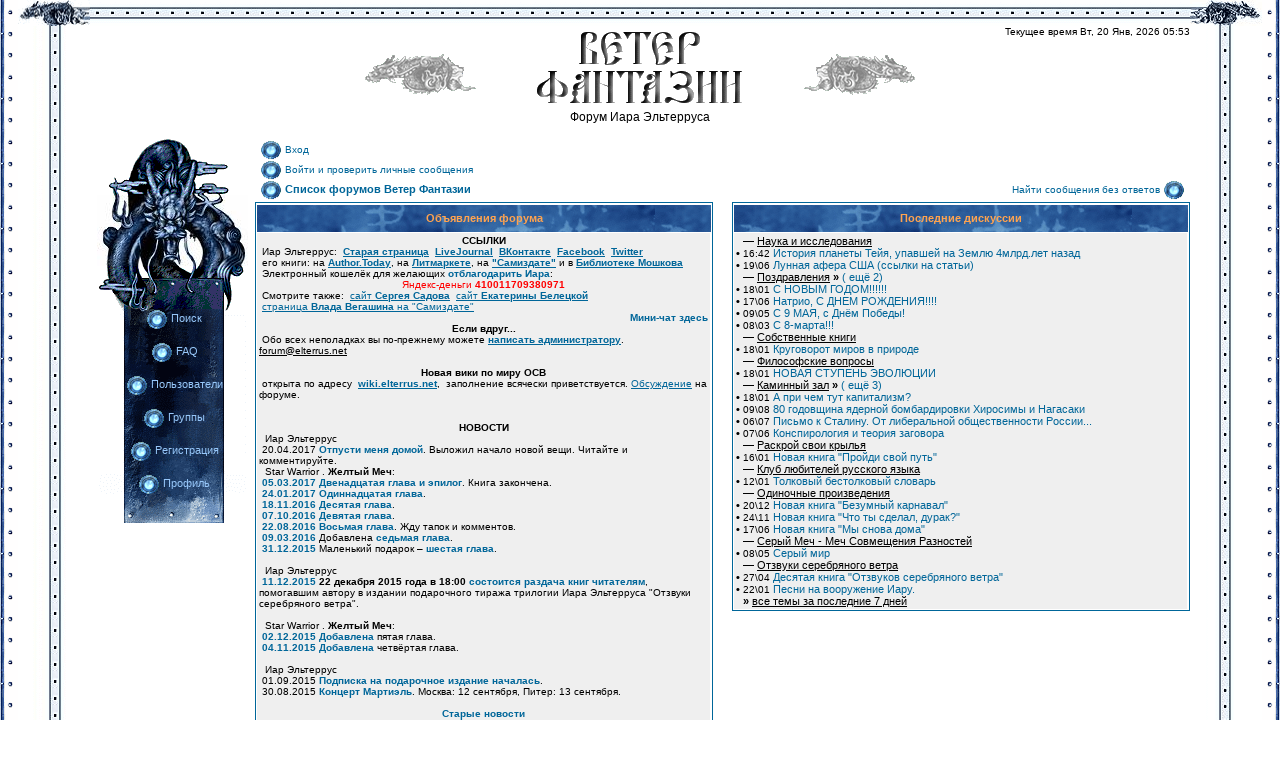

--- FILE ---
content_type: text/html; charset=windows-1251
request_url: http://forum.elterrus.net/index.php?sid=fdd5afa9cc4cb45e5fe7d04c3bef28c1
body_size: 14755
content:
<!DOCTYPE HTML PUBLIC "-//W3C//DTD HTML 4.01 Transitional//EN">
<html dir="ltr">
<head>
<meta http-equiv="Content-Type" content="text/html; charset=windows-1251">
<meta http-equiv="Content-Style-Type" content="text/css">

<link rel="top" href="./index.php?sid=162cc83e193a561bd6a172ae3f3c971a" title="Список форумов Ветер Фантазии" />
<link rel="search" href="./search.php?sid=162cc83e193a561bd6a172ae3f3c971a" title="Поиск" />
<link rel="help" href="./faq.php?sid=162cc83e193a561bd6a172ae3f3c971a" title="FAQ" />
<link rel="author" href="./memberlist.php?sid=162cc83e193a561bd6a172ae3f3c971a" title="Пользователи" />

<title>Ветер Фантазии - Главная</title>
<link rel="stylesheet" href="templates/sky/sky.css" type="text/css" />
<style type="text/css">
<!--
TH { background-image: url(templates/sky/images/cellpic3.gif) }
TD.rowpic { background-image: url(templates/sky/images/cellpic2.jpg); background-repeat: repeat-y }
TD.cat, TD.catHead,TD.catSides,TD.catLeft,TD.catRight,TD.catBottom { background-image: url(templates/sky/images/cellpic1.gif) }
/* Forum Frame Mod */
td.top { background-color: #E5E5E5; background-image: url(templates/sky/images/frame/Side_T.gif); }
td.bottom { background-color: #E5E5E5; background-image: url(templates/sky/images/frame/Side_B.gif); }
td.left { background-color: #E5E5E5; background-image: url(templates/sky/images/frame/Side_L.gif); repeat-y; }
td.right { background-color: #E5E5E5; background-image: url(templates/sky/images/frame/Side_R.gif); repeat-y; }
-->
</style>
<!-- Start add - Birthday MOD -->

<!-- End add - Birthday MOD -->
<style><!--A{text-decoration:none}body {
	margin-left: 0px;
	margin-top: 0px;
	margin-right: 0px;
	margin-bottom: 0px;
}
--></style>
<script language="JavaScript" type="text/JavaScript">
<!--
function MM_preloadImages() { //v3.0
  var d=document; if(d.images){ if(!d.MM_p) d.MM_p=new Array();
    var i,j=d.MM_p.length,a=MM_preloadImages.arguments; for(i=0; i<a.length; i++)
    if (a[i].indexOf("#")!=0){ d.MM_p[j]=new Image; d.MM_p[j++].src=a[i];}}
}

function MM_swapImgRestore() { //v3.0
  var i,x,a=document.MM_sr; for(i=0;a&&i<a.length&&(x=a[i])&&x.oSrc;i++) x.src=x.oSrc;
}

function MM_findObj(n, d) { //v4.01
  var p,i,x;  if(!d) d=document; if((p=n.indexOf("?"))>0&&parent.frames.length) {
    d=parent.frames[n.substring(p+1)].document; n=n.substring(0,p);}
  if(!(x=d[n])&&d.all) x=d.all[n]; for (i=0;!x&&i<d.forms.length;i++) x=d.forms[i][n];
  for(i=0;!x&&d.layers&&i<d.layers.length;i++) x=MM_findObj(n,d.layers[i].document);
  if(!x && d.getElementById) x=d.getElementById(n); return x;
}

function MM_swapImage() { //v3.0
  var i,j=0,x,a=MM_swapImage.arguments; document.MM_sr=new Array; for(i=0;i<(a.length-2);i+=3)
   if ((x=MM_findObj(a[i]))!=null){document.MM_sr[j++]=x; if(!x.oSrc) x.oSrc=x.src; x.src=a[i+2];}
}
//-->
</script>
</head>
<body bgcolor="#FFFFFF" text="#2A3345" link="#3A6BA5" vlink="#1F8684"  onLoad="MM_preloadImages('templates/sky/images/d2.gif')" />
<table width="100%" height="100%" border="0" cellspacing="0" cellpadding="0">
<tr>
<td width="1%" align="left" valign="top" background="templates/sky/images/dt32.gif"><img src="templates/sky/images/dt32.gif" width="18" height="65">
</td>
<td width="98%" rowspan="2" valign="top">
<div align="center">

<a name="top"></a>
<table width="100%" cellspacing="0" cellpadding="0" border="0" align="center">
<tr>
<td width="72" height="26" nowrap="nowrap"><img src="templates/sky/images/frame/TLCorner.gif" width="72" height="26" border="0" /></td>
<td width="100%" height="26" nowrap="nowrap" class="top"></td>
<td width="72" height="26" nowrap="nowrap"><img src="templates/sky/images/frame/TRCorner.gif" width="72" height="26" border="0" /></td>
</tr>
<tr>
<td class="left"> </td>
<td class="bodyline"><table width="100%" cellspacing="0" cellpadding="0" border="0">
<tr>
<td width="25%" align="left" valign="top"> </td>
<td width="50%" align="center">
<table width="100%"  border="0" cellspacing="0" cellpadding="0">
<tr>
<td width="111" align="right" valign="middle"><a href="index.php?sid=162cc83e193a561bd6a172ae3f3c971a"><img src="templates/sky/images/s03.gif" width="111" height="41" border="0"></a></td>
<td align="center" valign="middle">
<span class="maintitle"><img src="templates/sky/images/logo.gif"></span><br />
<span class="gen">Форум Иара Эльтерруса</span>
</td>
<td width="111" align="left" valign="middle"><a href="index.php?sid=162cc83e193a561bd6a172ae3f3c971a"><img src="templates/sky/images/s02.gif" width="111" height="41" border="0"></a></td>
</tr>
</table>
</td>
<td width="25%" align="right" valign="top">
<span class="gensmall">
Текущее время Вт, 20 Янв, 2026 05:53<br />
</span></td>
</tr>
</table>
<br />

<table width="100%"  border="0" cellspacing="0" cellpadding="0">
<tr>
<td width="15%" align="center" valign="top"><table cellspacing="0" cellpadding="0" border="0">
<tr>
<td align="center" valign="bottom" nowrap="nowrap">
<a href="index.php?sid=162cc83e193a561bd6a172ae3f3c971a"><img src="templates/sky/images/d1.gif" border="0" alt="Список форумов Ветер Фантазии" /></a><br />
<a href="index.php?sid=162cc83e193a561bd6a172ae3f3c971a"><img src="templates/sky/images/d22.jpg" alt="Список форумов Ветер Фантазии" name="change" border="0" id="change" /></a><br />
<a href="index.php?sid=162cc83e193a561bd6a172ae3f3c971a"><img src="templates/sky/images/d3.gif" border="0" alt="Список форумов Ветер Фантазии" /></a></td>
</tr>
<tr>
<td align="center" valign="top" nowrap="nowrap" background="templates/sky/images/d4.gif">
<span class="mainmenu">
<a href="search.php?sid=162cc83e193a561bd6a172ae3f3c971a" class="mainmenu" onMouseOver="MM_swapImage('change','','templates/sky/images/d2.gif',1)" onMouseOut="MM_swapImgRestore()"><img src="templates/sky/images/s00.gif" width="22" height="21" border="0" alt="Поиск" hspace="3" align="absmiddle" />Поиск</a><br /><br />
<a href="faq.php?sid=162cc83e193a561bd6a172ae3f3c971a" class="mainmenu" onMouseOver="MM_swapImage('change','','templates/sky/images/d2.gif',1)" onMouseOut="MM_swapImgRestore()"><img src="templates/sky/images/s00.gif" alt="FAQ" width="22" height="21" hspace="3" border="0" align="absmiddle" />FAQ</a><br /><br />
<a href="memberlist.php?sid=162cc83e193a561bd6a172ae3f3c971a" class="mainmenu" onMouseOver="MM_swapImage('change','','templates/sky/images/d2.gif',1)" onMouseOut="MM_swapImgRestore()"><img src="templates/sky/images/s00.gif" alt="Пользователи" width="22" height="21" hspace="3" border="0" align="absmiddle" />Пользователи</a><br /><br />
<a href="groupcp.php?sid=162cc83e193a561bd6a172ae3f3c971a" class="mainmenu" onMouseOver="MM_swapImage('change','','templates/sky/images/d2.gif',1)" onMouseOut="MM_swapImgRestore()"><img src="templates/sky/images/s00.gif" alt="Группы" width="22" height="21" hspace="3" border="0" align="absmiddle" />Группы</a><br /><br />
<a href="profile.php?mode=register&amp;sid=162cc83e193a561bd6a172ae3f3c971a" class="mainmenu" onMouseOver="MM_swapImage('change','','templates/sky/images/d2.gif',1)" onMouseOut="MM_swapImgRestore()"><img src="templates/sky/images/s00.gif" alt="Регистрация" width="22" height="21" hspace="3" border="0" align="absmiddle" />Регистрация</a><br /><br />
<a href="profile.php?mode=editprofile&amp;sid=162cc83e193a561bd6a172ae3f3c971a" class="mainmenu" onMouseOver="MM_swapImage('change','','templates/sky/images/d2.gif',1)" onMouseOut="MM_swapImgRestore()"><img src="templates/sky/images/s00.gif" alt="Профиль" width="22" height="21" hspace="3" border="0" align="absmiddle" />Профиль</a></span>
<br /><br /><br /><br /><br /></td>
</tr>
</table></td>
<td width="85%">
<table width="100%" cellspacing="0" cellpadding="2" border="0" align="center">
<tr>
<td align="left" valign="bottom">
<a href="login.php?sid=162cc83e193a561bd6a172ae3f3c971a" class="gensmall"><img src="templates/sky/images/s00.gif" width="22" height="20" border="0" alt="Вход" hspace="3" align="absmiddle" />Вход</a><br />
<a href="privmsg.php?folder=inbox&amp;sid=162cc83e193a561bd6a172ae3f3c971a" class="gensmall"><img src="templates/sky/images/s00.gif" alt="Войти и проверить личные сообщения" width="22" height="20" hspace="3" border="0" align="absmiddle" />Войти и проверить личные сообщения</a><br />
<span class="nav"><a href="index.php?sid=162cc83e193a561bd6a172ae3f3c971a" class="nav"><img src="templates/sky/images/s00.gif" alt="Список форумов Ветер Фантазии" width="22" height="20" hspace="3" border="0" align="absmiddle" />Список форумов Ветер Фантазии</a></span></td>
<td align="right" valign="bottom" class="gensmall">
<a href="search.php?search_id=unanswered&amp;sid=162cc83e193a561bd6a172ae3f3c971a" class="gensmall">Найти сообщения без ответов<img src="templates/sky/images/s00.gif" width="22" height="20" border="0" alt="Найти сообщения без ответов" hspace="3" align="absmiddle" /></a>
</td>
</tr>
</table>
<table width=100% cellspacing=0 cellpadding=0 border=0>
<tr>
<td width=49% align=left valign=top>

<table width=100% cellpadding=2 cellspacing=1 border=0 class=forumline>
<tr><th colspan=2 class=thTop height=25>Объявления форума</th></tr>
<tr>
<td class=row1><span class=gensmall><a name="anno"></a>
<center><b>ССЫЛКИ</b></center>
&nbsp;Иар Эльтеррус:
&nbsp;<a href="http://index.elterrus.net/"><u><b>Старая&nbsp;страница</b></u></a>
&nbsp;<a href="http://iar-elterrus.livejournal.com/"><u><b>LiveJournal</b></u></a>
&nbsp;<a href="https://vk.com/id3781908"><u><b>ВКонтакте</b></u></a>
&nbsp;<a href="https://www.facebook.com/iar.elterrus"><u><b>Facebook</b></u></a>
&nbsp;<a href="https://twitter.com/iarelterrus"><u><b>Twitter</b></u></a>
<br>
&nbsp;его книги: 
на&nbsp;<a href="https://author.today/u/iar_elterrus/works"><u><b>Author.Today</b></u></a>,
на&nbsp;<a href="https://litmarket.ru/iar-elterrus-p6158"><u><b>Литмаркете</b></u></a>,
на&nbsp;<a href="http://samlib.ru/e/elxterrus_i/"><u><b>"Самиздате"</b></u></a>
и в&nbsp;<a href="http://fan.lib.ru/e/elxterrus_i/"><u><b>Библиотеке&nbsp;Мошкова</b></u></a> 
<br>&nbsp;Электронный кошелёк для желающих <a href="viewtopic.php?p=91898#91898"><b>отблагодарить Иара</b></a>:
<div style="color: red; text-align: center;">Яндекс-деньги <b>410011709380971</b></div>
&nbsp;Смотрите также:
&nbsp;<a href="http://sadov.com/"><u>сайт&nbsp;<b>Сергея&nbsp;Садова</b></u></a>
&nbsp;<a href="http://magenta-zone.ru/"><u>сайт&nbsp;<b>Екатерины&nbsp;Белецкой</b></u></a>
&nbsp;<a href="http://samlib.ru/w/wlad_w/"><u>страница&nbsp;<b>Влада&nbsp;Вегашина</b>&nbsp;на&nbsp;&quot;Самиздате&quot;</u></a>
<div style="text-align:right;"><b><a href="shoutbox_max.php">Мини-чат здесь</a></b></div>
<center><b>Если вдруг...</b></center>
&nbsp;Обо всех неполадках вы по-прежнему можете
<a href="privmsg.php?mode=post&amp;u=4490"><u><b>написать администратору</b></u></a>.
<u>forum<span style="display: none;">&nbsp;соб</span>@<span style="display: none;">ка&nbsp;</span>elterrus.net</u> 
<br><br>
<center><b>Новая вики по миру ОСВ</b></center>
&nbsp;открыта по адресу &nbsp;<a href="http://wiki.elterrus.net/"><u><b>wiki.elterrus.net</b></u></a>,
&nbsp;заполнение всячески приветствуется.
<a href="http://forum.elterrus.net/viewtopic.php?t=3062"><u>Обсуждение</u></a> на форуме.
<br><br>

<br>
<center><b>НОВОСТИ</b></center>
&nbsp;&nbsp;Иар Эльтеррус<br>
&nbsp;20.04.2017 <b><a href="viewtopic.php?t=3577">Отпусти меня домой</a></b>. Выложил начало новой вещи. Читайте и комментируйте.<br>
&nbsp;&nbsp;Star Warrior . <b>Желтый Меч</b>:<br>
&nbsp;<b><a href="viewtopic.php?p=102759#102759">05.03.2017</a></b> <b><a href="http://www.suvorkina.ru/books/yellow/yellow-sword-3">Двенадцатая глава и эпилог</a></b>. Книга закончена.<br>
&nbsp;<b><a href="viewtopic.php?p=102713#102713">24.01.2017</a></b> <b><a href="http://www.suvorkina.ru/books/yellow/yellow-sword-3">Одиннадцатая глава</a></b>.<br>
&nbsp;<b><a href="viewtopic.php?p=102632#102632">18.11.2016</a></b> <b><a href="http://www.suvorkina.ru/books/yellow/yellow-sword-3">Десятая глава</a></b>.<br>
&nbsp;<b><a href="viewtopic.php?p=102589#102589">07.10.2016</a></b> <b><a href="http://www.suvorkina.ru/books/yellow/yellow-sword-3">Девятая глава</a></b>.<br>
&nbsp;<b><a href="viewtopic.php?p=102497#102497">22.08.2016</a></b> <b><a href="http://www.suvorkina.ru/books/yellow/yellow-sword-3">Восьмая глава</a></b>. Жду тапок и комментов.<br>
&nbsp;<b><a href="viewtopic.php?p=101493#101493">09.03.2016</a></b> Добавлена <b><a href="http://www.suvorkina.ru/books/yellow/yellow-sword-3">седьмая глава</a></b>.<br>
&nbsp;<b><a href="viewtopic.php?p=101319#101319">31.12.2015</a></b> Маленький подарок – <b><a href="http://www.suvorkina.ru/books/yellow/yellow-sword-3">шестая глава</a></b>.<br>
<br>
&nbsp;&nbsp;Иар Эльтеррус<br>
&nbsp;<b><a href="viewtopic.php?p=101284#101284">11.12.2015</a></b> <b>22 декабря 2015 года в 18:00 <a href="https://vk.com/event109119176">состоится раздача книг читателям</a></b>, помогавшим автору в издании подарочного тиража трилогии Иара Эльтерруса "Отзвуки серебряного ветра".<br>
<br>
&nbsp;&nbsp;Star Warrior . <b>Желтый Меч</b>:<br>
&nbsp;<b><a href="viewtopic.php?p=101259#101259">02.12.2015</a></b> <b><a href="http://www.suvorkina.ru/books/yellow/yellow-sword-3">Добавлена</a></b> пятая глава.<br>
&nbsp;<b><a href="viewtopic.php?p=101192#101192">04.11.2015</a></b> <b><a href="http://www.suvorkina.ru/books/yellow/yellow-sword-3">Добавлена</a></b> четвёртая глава.<br>
<br>
&nbsp;&nbsp;Иар Эльтеррус<br>
&nbsp;01.09.2015 <b><a href="viewtopic.php?t=3517">Подписка на подарочное издание началась</a></b>.<br>
&nbsp;30.08.2015 <b><a href="viewtopic.php?t=3516">Концерт Мартиэль</a></b>. Москва: 12 сентября, Питер: 13 сентября.<br>
<br>


<center><b><a href="http://index.elterrus.net/#oldnews">Старые новости</a></b></center>
<br>
<center><b>Личные объявления</b></center>
&nbsp;Предлагаю пользователям Форума размещать свои объявления здесь.
<a href="privmsg.php?mode=post&amp;u=4474"><u><b>Пишите сюда</b></u></a>
<br>&nbsp;1. Ищу текст старой песни "Высокое небо Хингана". 
<a href="privmsg.php?mode=post&u=5070"><u><b>Откликнуться</b></u></a><br>
</span></td>
</tr>
</table>

</td>
<td>&nbsp;</td>
<td width=49% align=right valign=top>

<table width=100% cellpadding=2 cellspacing=1 border=0 class=forumline>
<tr><th colspan=2 class=thTop height=25>Последние дискуссии</th></tr>
<tr>
<td class=row1 valign=top>

<table width=100% cellspacing=0 cellpadding=0 border=0>
<tr>
<td nowrap=nowrap valign=top></td>
<td valign=top width=100%><a href="viewforum.php?f=58" class=genmed><span class="genmed"><b>&mdash;</b>&nbsp;</span><span class=genmed><u>Наука и исследования</u></span></a></td>
</tr>
<tr>
<td nowrap=nowrap valign=top><span class="genmed"><b>&#8226;</b>&nbsp;</span></td>
<td valign=top width=100%><a href="viewtopic.php?p=106424#106424" class=genmed><span class="gensmall">16:42</span> История планеты Тейя, упавшей на Землю 4млрд.лет назад</a></td>
</tr>
<tr>
<td nowrap=nowrap valign=top><span class="genmed"><b>&#8226;</b>&nbsp;</span></td>
<td valign=top width=100%><a href="viewtopic.php?p=106360#106360" class=genmed><span class="gensmall">19\06</span> Лунная афера США (ссылки на статьи)</a></td>
</tr>
<tr>
<td nowrap=nowrap valign=top></td>
<td valign=top width=100%><a href="viewforum.php?f=15" class=genmed><span class="genmed"><b>&mdash;</b>&nbsp;</span><span class=genmed><u>Поздравления</u></span> <span class="genmed"><b>&#187;</b>&nbsp;</span>( ещё 2) </a></td>
</tr>
<tr>
<td nowrap=nowrap valign=top><span class="genmed"><b>&#8226;</b>&nbsp;</span></td>
<td valign=top width=100%><a href="viewtopic.php?p=106422#106422" class=genmed><span class="gensmall">18\01</span> С НОВЫМ ГОДОМ!!!!!!</a></td>
</tr>
<tr>
<td nowrap=nowrap valign=top><span class="genmed"><b>&#8226;</b>&nbsp;</span></td>
<td valign=top width=100%><a href="viewtopic.php?p=106358#106358" class=genmed><span class="gensmall">17\06</span> Натрио, С ДНЕМ РОЖДЕНИЯ!!!!</a></td>
</tr>
<tr>
<td nowrap=nowrap valign=top><span class="genmed"><b>&#8226;</b>&nbsp;</span></td>
<td valign=top width=100%><a href="viewtopic.php?p=106342#106342" class=genmed><span class="gensmall">09\05</span> С 9 МАЯ, с Днём Победы!</a></td>
</tr>
<tr>
<td nowrap=nowrap valign=top><span class="genmed"><b>&#8226;</b>&nbsp;</span></td>
<td valign=top width=100%><a href="viewtopic.php?p=106309#106309" class=genmed><span class="gensmall">08\03</span> С 8-марта!!!</a></td>
</tr>
<tr>
<td nowrap=nowrap valign=top></td>
<td valign=top width=100%><a href="viewforum.php?f=10" class=genmed><span class="genmed"><b>&mdash;</b>&nbsp;</span><span class=genmed><u>Собственные книги</u></span></a></td>
</tr>
<tr>
<td nowrap=nowrap valign=top><span class="genmed"><b>&#8226;</b>&nbsp;</span></td>
<td valign=top width=100%><a href="viewtopic.php?p=106421#106421" class=genmed><span class="gensmall">18\01</span> Круговорот миров в природе</a></td>
</tr>
<tr>
<td nowrap=nowrap valign=top></td>
<td valign=top width=100%><a href="viewforum.php?f=20" class=genmed><span class="genmed"><b>&mdash;</b>&nbsp;</span><span class=genmed><u>Философские вопросы</u></span></a></td>
</tr>
<tr>
<td nowrap=nowrap valign=top><span class="genmed"><b>&#8226;</b>&nbsp;</span></td>
<td valign=top width=100%><a href="viewtopic.php?p=106420#106420" class=genmed><span class="gensmall">18\01</span> НОВАЯ СТУПЕНЬ ЭВОЛЮЦИИ</a></td>
</tr>
<tr>
<td nowrap=nowrap valign=top></td>
<td valign=top width=100%><a href="viewforum.php?f=12" class=genmed><span class="genmed"><b>&mdash;</b>&nbsp;</span><span class=genmed><u>Каминный зал</u></span> <span class="genmed"><b>&#187;</b>&nbsp;</span>( ещё 3) </a></td>
</tr>
<tr>
<td nowrap=nowrap valign=top><span class="genmed"><b>&#8226;</b>&nbsp;</span></td>
<td valign=top width=100%><a href="viewtopic.php?p=106419#106419" class=genmed><span class="gensmall">18\01</span> А при чем тут капитализм?</a></td>
</tr>
<tr>
<td nowrap=nowrap valign=top><span class="genmed"><b>&#8226;</b>&nbsp;</span></td>
<td valign=top width=100%><a href="viewtopic.php?p=106368#106368" class=genmed><span class="gensmall">09\08</span> 80 годовщина ядерной бомбардировки Хиросимы и Нагасаки</a></td>
</tr>
<tr>
<td nowrap=nowrap valign=top><span class="genmed"><b>&#8226;</b>&nbsp;</span></td>
<td valign=top width=100%><a href="viewtopic.php?p=106362#106362" class=genmed><span class="gensmall">06\07</span> Письмо к Сталину. От либеральной общественности России...</a></td>
</tr>
<tr>
<td nowrap=nowrap valign=top><span class="genmed"><b>&#8226;</b>&nbsp;</span></td>
<td valign=top width=100%><a href="viewtopic.php?p=106353#106353" class=genmed><span class="gensmall">07\06</span> Конспирология и теория заговора</a></td>
</tr>
<tr>
<td nowrap=nowrap valign=top></td>
<td valign=top width=100%><a href="viewforum.php?f=37" class=genmed><span class="genmed"><b>&mdash;</b>&nbsp;</span><span class=genmed><u>Раскрой свои крылья</u></span></a></td>
</tr>
<tr>
<td nowrap=nowrap valign=top><span class="genmed"><b>&#8226;</b>&nbsp;</span></td>
<td valign=top width=100%><a href="viewtopic.php?p=106416#106416" class=genmed><span class="gensmall">16\01</span> Новая книга &quot;Пройди свой путь&quot;</a></td>
</tr>
<tr>
<td nowrap=nowrap valign=top></td>
<td valign=top width=100%><a href="viewforum.php?f=33" class=genmed><span class="genmed"><b>&mdash;</b>&nbsp;</span><span class=genmed><u>Клуб любителей русского языка</u></span></a></td>
</tr>
<tr>
<td nowrap=nowrap valign=top><span class="genmed"><b>&#8226;</b>&nbsp;</span></td>
<td valign=top width=100%><a href="viewtopic.php?p=106414#106414" class=genmed><span class="gensmall">12\01</span> Толковый бестолковый словарь</a></td>
</tr>
<tr>
<td nowrap=nowrap valign=top></td>
<td valign=top width=100%><a href="viewforum.php?f=27" class=genmed><span class="genmed"><b>&mdash;</b>&nbsp;</span><span class=genmed><u>Одиночные произведения</u></span></a></td>
</tr>
<tr>
<td nowrap=nowrap valign=top><span class="genmed"><b>&#8226;</b>&nbsp;</span></td>
<td valign=top width=100%><a href="viewtopic.php?p=106404#106404" class=genmed><span class="gensmall">20\12</span> Новая книга &quot;Безумный карнавал&quot;</a></td>
</tr>
<tr>
<td nowrap=nowrap valign=top><span class="genmed"><b>&#8226;</b>&nbsp;</span></td>
<td valign=top width=100%><a href="viewtopic.php?p=106397#106397" class=genmed><span class="gensmall">24\11</span> Новая книга &quot;Что ты сделал, дурак?&quot;</a></td>
</tr>
<tr>
<td nowrap=nowrap valign=top><span class="genmed"><b>&#8226;</b>&nbsp;</span></td>
<td valign=top width=100%><a href="viewtopic.php?p=106359#106359" class=genmed><span class="gensmall">17\06</span> Новая книга &quot;Мы снова дома&quot;</a></td>
</tr>
<tr>
<td nowrap=nowrap valign=top></td>
<td valign=top width=100%><a href="viewforum.php?f=43" class=genmed><span class="genmed"><b>&mdash;</b>&nbsp;</span><span class=genmed><u>Серый Меч - Меч Совмещения Разностей</u></span></a></td>
</tr>
<tr>
<td nowrap=nowrap valign=top><span class="genmed"><b>&#8226;</b>&nbsp;</span></td>
<td valign=top width=100%><a href="viewtopic.php?p=106339#106339" class=genmed><span class="gensmall">08\05</span> Серый мир</a></td>
</tr>
<tr>
<td nowrap=nowrap valign=top></td>
<td valign=top width=100%><a href="viewforum.php?f=24" class=genmed><span class="genmed"><b>&mdash;</b>&nbsp;</span><span class=genmed><u>Отзвуки серебряного ветра</u></span></a></td>
</tr>
<tr>
<td nowrap=nowrap valign=top><span class="genmed"><b>&#8226;</b>&nbsp;</span></td>
<td valign=top width=100%><a href="viewtopic.php?p=106335#106335" class=genmed><span class="gensmall">27\04</span> Десятая книга &quot;Отзвуков серебряного ветра&quot;</a></td>
</tr>
<tr>
<td nowrap=nowrap valign=top><span class="genmed"><b>&#8226;</b>&nbsp;</span></td>
<td valign=top width=100%><a href="viewtopic.php?p=106298#106298" class=genmed><span class="gensmall">22\01</span> Песни на вооружение Иару.</a></td>
</tr>
<tr>
<td nowrap=nowrap valign=top></td>
<td valign=top width=100%><a href="search.php?search_author=*&search_time=7" class=genmed><span class="genmed"><b>&#187;</b>&nbsp;</span><span class=genmed><u>все темы за последние 7 дней</u></span></a></td>
</tr>
</table>

</td>
</tr>
</table>

</td>
</tr>
</table>

<br>



</td></tr>
<tr><td colspan=2>
<table width="100%" cellpadding="1" cellspacing="1" border="0" class="forumline">
<tr>
<th colspan="2" class="thCornerL" height="25" nowrap="nowrap">&nbsp;Форум&nbsp;</th>
<th width="50" class="thTop" nowrap="nowrap">&nbsp;Темы&nbsp;</th>
<th width="50" class="thTop" nowrap="nowrap">&nbsp;Сообщения&nbsp;</th>
<th class="thCornerR" nowrap="nowrap">&nbsp;Последнее сообщение&nbsp;</th>
</tr>
<tr>
<td class="catLeft" colspan="2" height="28"><span class="cattitle"><a href="index.php?c=1&amp;sid=162cc83e193a561bd6a172ae3f3c971a" class="cattitle">&nbsp;Раздел Администрации</a></span></td>
<td class="rowpic" colspan="3" align="right">&nbsp;</td>
</tr>
<tr>
<td class="row1" align="center" valign="middle" height="50"><img src="templates/sky/images/folder_big.gif" alt="Нет новых сообщений" title="Нет новых сообщений" /></td>
<td class="row1" width="100%" height="50"><span class="forumlink"> <a href="viewforum.php?f=1&amp;sid=162cc83e193a561bd6a172ae3f3c971a" class="forumlink">Администрация</a><br />
</span> <span class="genmed">Новости и объявления администрации<br />
</span><span class="gensmall">&nbsp; &nbsp;</span></td>
<td class="row2" align="center" valign="middle" height="50"><span class="gensmall">13</span></td>
<td class="row2" align="center" valign="middle" height="50"><span class="gensmall">494</span></td>
<td class="row2" align="center" valign="middle" height="50" nowrap="nowrap"> <span class="gensmall">Пн, 15 Дек, 2014 21:33<br /><a href="profile.php?mode=viewprofile&amp;u=125&amp;sid=162cc83e193a561bd6a172ae3f3c971a">user1</a> <a href="viewtopic.php?p=99212&amp;sid=162cc83e193a561bd6a172ae3f3c971a#99212"><img src="templates/sky/images/icon_latest_reply.gif" border="0" alt="Посмотреть последнее сообщение" title="Посмотреть последнее сообщение" /></a></span></td>
</tr>
<tr>
<td class="row1" align="center" valign="middle" height="50"><img src="templates/sky/images/folder_big.gif" alt="Нет новых сообщений" title="Нет новых сообщений" /></td>
<td class="row1" width="100%" height="50"><span class="forumlink"> <a href="viewforum.php?f=22&amp;sid=162cc83e193a561bd6a172ae3f3c971a" class="forumlink">Правила форума</a><br />
</span> <span class="genmed">Правила использования форума<br />
</span><span class="gensmall">&nbsp; &nbsp;</span></td>
<td class="row2" align="center" valign="middle" height="50"><span class="gensmall">1</span></td>
<td class="row2" align="center" valign="middle" height="50"><span class="gensmall">1</span></td>
<td class="row2" align="center" valign="middle" height="50" nowrap="nowrap"> <span class="gensmall">Вс, 27 Фев, 2005 19:30<br /><a href="profile.php?mode=viewprofile&amp;u=3&amp;sid=162cc83e193a561bd6a172ae3f3c971a">Судья</a> <a href="viewtopic.php?p=359&amp;sid=162cc83e193a561bd6a172ae3f3c971a#359"><img src="templates/sky/images/icon_latest_reply.gif" border="0" alt="Посмотреть последнее сообщение" title="Посмотреть последнее сообщение" /></a></span></td>
</tr>
<tr>
<td class="catLeft" colspan="2" height="28"><span class="cattitle"><a href="index.php?c=6&amp;sid=162cc83e193a561bd6a172ae3f3c971a" class="cattitle">&nbsp;Книги Иара Эльтерруса</a></span></td>
<td class="rowpic" colspan="3" align="right">&nbsp;</td>
</tr>
<tr>
<td class="row1" align="center" valign="middle" height="50"><img src="templates/sky/images/folder_big.gif" alt="Нет новых сообщений" title="Нет новых сообщений" /></td>
<td class="row1" width="100%" height="50"><span class="forumlink"> <a href="viewforum.php?f=24&amp;sid=162cc83e193a561bd6a172ae3f3c971a" class="forumlink">Отзвуки серебряного ветра</a><br />
</span> <span class="genmed">Обсуждение первой трилогии Ветра<br />
</span><span class="gensmall">Модератор <a href="groupcp.php?g=5&amp;sid=162cc83e193a561bd6a172ae3f3c971a">Эльдары</a></span></td>
<td class="row2" align="center" valign="middle" height="50"><span class="gensmall">99</span></td>
<td class="row2" align="center" valign="middle" height="50"><span class="gensmall">8053</span></td>
<td class="row2" align="center" valign="middle" height="50" nowrap="nowrap"> <span class="gensmall">Вс, 27 Апр, 2025 03:35<br /><a href="profile.php?mode=viewprofile&amp;u=4&amp;sid=162cc83e193a561bd6a172ae3f3c971a">Иар Эльтеррус</a> <a href="viewtopic.php?p=106335&amp;sid=162cc83e193a561bd6a172ae3f3c971a#106335"><img src="templates/sky/images/icon_latest_reply.gif" border="0" alt="Посмотреть последнее сообщение" title="Посмотреть последнее сообщение" /></a></span></td>
</tr>
<tr>
<td class="row1" align="center" valign="middle" height="50"><img src="templates/sky/images/folder_big.gif" alt="Нет новых сообщений" title="Нет новых сообщений" /></td>
<td class="row1" width="100%" height="50"><span class="forumlink"> <a href="viewforum.php?f=25&amp;sid=162cc83e193a561bd6a172ae3f3c971a" class="forumlink">Легион</a><br />
</span> <span class="genmed">Книга, начатая неожиданно для автора<br />
</span><span class="gensmall">Модератор <a href="groupcp.php?g=5&amp;sid=162cc83e193a561bd6a172ae3f3c971a">Эльдары</a></span></td>
<td class="row2" align="center" valign="middle" height="50"><span class="gensmall">3</span></td>
<td class="row2" align="center" valign="middle" height="50"><span class="gensmall">355</span></td>
<td class="row2" align="center" valign="middle" height="50" nowrap="nowrap"> <span class="gensmall">Ср, 24 Окт, 2018 19:05<br /><a href="profile.php?mode=viewprofile&amp;u=6151&amp;sid=162cc83e193a561bd6a172ae3f3c971a">konstantx</a> <a href="viewtopic.php?p=104213&amp;sid=162cc83e193a561bd6a172ae3f3c971a#104213"><img src="templates/sky/images/icon_latest_reply.gif" border="0" alt="Посмотреть последнее сообщение" title="Посмотреть последнее сообщение" /></a></span></td>
</tr>
<tr>
<td class="row1" align="center" valign="middle" height="50"><img src="templates/sky/images/folder_big.gif" alt="Нет новых сообщений" title="Нет новых сообщений" /></td>
<td class="row1" width="100%" height="50"><span class="forumlink"> <a href="viewforum.php?f=37&amp;sid=162cc83e193a561bd6a172ae3f3c971a" class="forumlink">Раскрой свои крылья</a><br />
</span> <span class="genmed">Книга о девушке - прирождённом пилоте из Ринканга<br />
</span><span class="gensmall">Модератор <a href="groupcp.php?g=5&amp;sid=162cc83e193a561bd6a172ae3f3c971a">Эльдары</a></span></td>
<td class="row2" align="center" valign="middle" height="50"><span class="gensmall">10</span></td>
<td class="row2" align="center" valign="middle" height="50"><span class="gensmall">616</span></td>
<td class="row2" align="center" valign="middle" height="50" nowrap="nowrap"> <span class="gensmall">Пт, 16 Янв, 2026 11:45<br /><a href="profile.php?mode=viewprofile&amp;u=4&amp;sid=162cc83e193a561bd6a172ae3f3c971a">Иар Эльтеррус</a> <a href="viewtopic.php?p=106416&amp;sid=162cc83e193a561bd6a172ae3f3c971a#106416"><img src="templates/sky/images/icon_latest_reply.gif" border="0" alt="Посмотреть последнее сообщение" title="Посмотреть последнее сообщение" /></a></span></td>
</tr>
<tr>
<td class="row1" align="center" valign="middle" height="50"><img src="templates/sky/images/folder_big.gif" alt="Нет новых сообщений" title="Нет новых сообщений" /></td>
<td class="row1" width="100%" height="50"><span class="forumlink"> <a href="viewforum.php?f=26&amp;sid=162cc83e193a561bd6a172ae3f3c971a" class="forumlink">Три дороги во Тьму</a><br />
</span> <span class="genmed">Обсуждение совместного с Сергеем Садовым проекта<br />
</span><span class="gensmall">Модератор <a href="groupcp.php?g=5&amp;sid=162cc83e193a561bd6a172ae3f3c971a">Эльдары</a></span></td>
<td class="row2" align="center" valign="middle" height="50"><span class="gensmall">6</span></td>
<td class="row2" align="center" valign="middle" height="50"><span class="gensmall">291</span></td>
<td class="row2" align="center" valign="middle" height="50" nowrap="nowrap"> <span class="gensmall">Вт, 27 Июл, 2021 19:54<br /><a href="profile.php?mode=viewprofile&amp;u=4&amp;sid=162cc83e193a561bd6a172ae3f3c971a">Иар Эльтеррус</a> <a href="viewtopic.php?p=105137&amp;sid=162cc83e193a561bd6a172ae3f3c971a#105137"><img src="templates/sky/images/icon_latest_reply.gif" border="0" alt="Посмотреть последнее сообщение" title="Посмотреть последнее сообщение" /></a></span></td>
</tr>
<tr>
<td class="row1" align="center" valign="middle" height="50"><img src="templates/sky/images/folder_big.gif" alt="Нет новых сообщений" title="Нет новых сообщений" /></td>
<td class="row1" width="100%" height="50"><span class="forumlink"> <a href="viewforum.php?f=56&amp;sid=162cc83e193a561bd6a172ae3f3c971a" class="forumlink">Чёрный кузнец</a><br />
</span> <span class="genmed"><br />
</span><span class="gensmall">Модератор <a href="groupcp.php?g=5&amp;sid=162cc83e193a561bd6a172ae3f3c971a">Эльдары</a></span></td>
<td class="row2" align="center" valign="middle" height="50"><span class="gensmall">4</span></td>
<td class="row2" align="center" valign="middle" height="50"><span class="gensmall">114</span></td>
<td class="row2" align="center" valign="middle" height="50" nowrap="nowrap"> <span class="gensmall">Чт, 15 Сен, 2022 20:50<br /><a href="profile.php?mode=viewprofile&amp;u=4&amp;sid=162cc83e193a561bd6a172ae3f3c971a">Иар Эльтеррус</a> <a href="viewtopic.php?p=105669&amp;sid=162cc83e193a561bd6a172ae3f3c971a#105669"><img src="templates/sky/images/icon_latest_reply.gif" border="0" alt="Посмотреть последнее сообщение" title="Посмотреть последнее сообщение" /></a></span></td>
</tr>
<tr>
<td class="row1" align="center" valign="middle" height="50"><img src="templates/sky/images/folder_big.gif" alt="Нет новых сообщений" title="Нет новых сообщений" /></td>
<td class="row1" width="100%" height="50"><span class="forumlink"> <a href="viewforum.php?f=27&amp;sid=162cc83e193a561bd6a172ae3f3c971a" class="forumlink">Одиночные произведения</a><br />
</span> <span class="genmed">Обсуждение других книг И. Эльтерруса<br />
</span><span class="gensmall">Модератор <a href="groupcp.php?g=5&amp;sid=162cc83e193a561bd6a172ae3f3c971a">Эльдары</a></span></td>
<td class="row2" align="center" valign="middle" height="50"><span class="gensmall">31</span></td>
<td class="row2" align="center" valign="middle" height="50"><span class="gensmall">1053</span></td>
<td class="row2" align="center" valign="middle" height="50" nowrap="nowrap"> <span class="gensmall">Сб, 20 Дек, 2025 06:20<br /><a href="profile.php?mode=viewprofile&amp;u=4&amp;sid=162cc83e193a561bd6a172ae3f3c971a">Иар Эльтеррус</a> <a href="viewtopic.php?p=106404&amp;sid=162cc83e193a561bd6a172ae3f3c971a#106404"><img src="templates/sky/images/icon_latest_reply.gif" border="0" alt="Посмотреть последнее сообщение" title="Посмотреть последнее сообщение" /></a></span></td>
</tr>
<tr>
<td class="row1" align="center" valign="middle" height="50"><img src="templates/sky/images/folder_big.gif" alt="Нет новых сообщений" title="Нет новых сообщений" /></td>
<td class="row1" width="100%" height="50"><span class="forumlink"> <a href="viewforum.php?f=28&amp;sid=162cc83e193a561bd6a172ae3f3c971a" class="forumlink">Элианская империя</a><br />
</span> <span class="genmed">"Бремя императора", "Навстречу судьбе", "Незваные гости"<br />
</span><span class="gensmall">Модераторы <a href="profile.php?mode=viewprofile&amp;u=4509&amp;sid=162cc83e193a561bd6a172ae3f3c971a">Софья</a>, <a href="groupcp.php?g=5&amp;sid=162cc83e193a561bd6a172ae3f3c971a">Эльдары</a></span></td>
<td class="row2" align="center" valign="middle" height="50"><span class="gensmall">13</span></td>
<td class="row2" align="center" valign="middle" height="50"><span class="gensmall">1638</span></td>
<td class="row2" align="center" valign="middle" height="50" nowrap="nowrap"> <span class="gensmall">Пт, 09 Фев, 2018 11:55<br /><a href="profile.php?mode=viewprofile&amp;u=4&amp;sid=162cc83e193a561bd6a172ae3f3c971a">Иар Эльтеррус</a> <a href="viewtopic.php?p=103568&amp;sid=162cc83e193a561bd6a172ae3f3c971a#103568"><img src="templates/sky/images/icon_latest_reply.gif" border="0" alt="Посмотреть последнее сообщение" title="Посмотреть последнее сообщение" /></a></span></td>
</tr>
<tr>
<td class="row1" align="center" valign="middle" height="50"><img src="templates/sky/images/folder_big.gif" alt="Нет новых сообщений" title="Нет новых сообщений" /></td>
<td class="row1" width="100%" height="50"><span class="forumlink"> <a href="viewforum.php?f=29&amp;sid=162cc83e193a561bd6a172ae3f3c971a" class="forumlink">Одиночество - вера изгоев</a><br />
</span> <span class="genmed">Обсуждение цикла "Дороги Палачей"<br />
</span><span class="gensmall">Модераторы <a href="profile.php?mode=viewprofile&amp;u=4509&amp;sid=162cc83e193a561bd6a172ae3f3c971a">Софья</a>, <a href="groupcp.php?g=5&amp;sid=162cc83e193a561bd6a172ae3f3c971a">Эльдары</a></span></td>
<td class="row2" align="center" valign="middle" height="50"><span class="gensmall">15</span></td>
<td class="row2" align="center" valign="middle" height="50"><span class="gensmall">977</span></td>
<td class="row2" align="center" valign="middle" height="50" nowrap="nowrap"> <span class="gensmall">Сб, 26 Янв, 2019 20:10<br /><a href="profile.php?mode=viewprofile&amp;u=5237&amp;sid=162cc83e193a561bd6a172ae3f3c971a">VICTOR</a> <a href="viewtopic.php?p=104326&amp;sid=162cc83e193a561bd6a172ae3f3c971a#104326"><img src="templates/sky/images/icon_latest_reply.gif" border="0" alt="Посмотреть последнее сообщение" title="Посмотреть последнее сообщение" /></a></span></td>
</tr>
<tr>
<td class="row1" align="center" valign="middle" height="50"><img src="templates/sky/images/folder_big.gif" alt="Нет новых сообщений" title="Нет новых сообщений" /></td>
<td class="row1" width="100%" height="50"><span class="forumlink"> <a href="viewforum.php?f=30&amp;sid=162cc83e193a561bd6a172ae3f3c971a" class="forumlink">Безумие Бардов</a><br />
</span> <span class="genmed">Обсуждение серии<br />
</span><span class="gensmall">Модератор <a href="groupcp.php?g=5&amp;sid=162cc83e193a561bd6a172ae3f3c971a">Эльдары</a></span></td>
<td class="row2" align="center" valign="middle" height="50"><span class="gensmall">4</span></td>
<td class="row2" align="center" valign="middle" height="50"><span class="gensmall">331</span></td>
<td class="row2" align="center" valign="middle" height="50" nowrap="nowrap"> <span class="gensmall">Чт, 09 Мар, 2017 01:26<br /><a href="profile.php?mode=viewprofile&amp;u=4&amp;sid=162cc83e193a561bd6a172ae3f3c971a">Иар Эльтеррус</a> <a href="viewtopic.php?p=102790&amp;sid=162cc83e193a561bd6a172ae3f3c971a#102790"><img src="templates/sky/images/icon_latest_reply.gif" border="0" alt="Посмотреть последнее сообщение" title="Посмотреть последнее сообщение" /></a></span></td>
</tr>
<tr>
<td class="row1" align="center" valign="middle" height="50"><img src="templates/sky/images/folder_big.gif" alt="Нет новых сообщений" title="Нет новых сообщений" /></td>
<td class="row1" width="100%" height="50"><span class="forumlink"> <a href="viewforum.php?f=32&amp;sid=162cc83e193a561bd6a172ae3f3c971a" class="forumlink">Девятимечье, Серый Меч.</a><br />
</span> <span class="genmed">История Серого Мага, Серого Меча и Серого Дракона.<br />
</span><span class="gensmall">Модератор <a href="groupcp.php?g=5&amp;sid=162cc83e193a561bd6a172ae3f3c971a">Эльдары</a></span></td>
<td class="row2" align="center" valign="middle" height="50"><span class="gensmall">4</span></td>
<td class="row2" align="center" valign="middle" height="50"><span class="gensmall">363</span></td>
<td class="row2" align="center" valign="middle" height="50" nowrap="nowrap"> <span class="gensmall">Чт, 14 Июл, 2022 06:56<br /><a href="profile.php?mode=viewprofile&amp;u=4518&amp;sid=162cc83e193a561bd6a172ae3f3c971a">Zoran</a> <a href="viewtopic.php?p=105557&amp;sid=162cc83e193a561bd6a172ae3f3c971a#105557"><img src="templates/sky/images/icon_latest_reply.gif" border="0" alt="Посмотреть последнее сообщение" title="Посмотреть последнее сообщение" /></a></span></td>
</tr>
<tr>
<td class="row1" align="center" valign="middle" height="50"><img src="templates/sky/images/folder_big.gif" alt="Нет новых сообщений" title="Нет новых сообщений" /></td>
<td class="row1" width="100%" height="50"><span class="forumlink"> <a href="viewforum.php?f=52&amp;sid=162cc83e193a561bd6a172ae3f3c971a" class="forumlink">Росская империя</a><br />
</span> <span class="genmed">Становление и развитие Росской империи. И почему она так похожа на Россию в некоторых вещах.<br />
</span><span class="gensmall">Модераторы <a href="profile.php?mode=viewprofile&amp;u=4845&amp;sid=162cc83e193a561bd6a172ae3f3c971a">Marcon</a>, <a href="groupcp.php?g=5&amp;sid=162cc83e193a561bd6a172ae3f3c971a">Эльдары</a>, <a href="groupcp.php?g=5399&amp;sid=162cc83e193a561bd6a172ae3f3c971a">Модераторы</a></span></td>
<td class="row2" align="center" valign="middle" height="50"><span class="gensmall">18</span></td>
<td class="row2" align="center" valign="middle" height="50"><span class="gensmall">2016</span></td>
<td class="row2" align="center" valign="middle" height="50" nowrap="nowrap"> <span class="gensmall">Пт, 25 Апр, 2014 00:35<br /><a href="profile.php?mode=viewprofile&amp;u=4562&amp;sid=162cc83e193a561bd6a172ae3f3c971a">Серая</a> <a href="viewtopic.php?p=96890&amp;sid=162cc83e193a561bd6a172ae3f3c971a#96890"><img src="templates/sky/images/icon_latest_reply.gif" border="0" alt="Посмотреть последнее сообщение" title="Посмотреть последнее сообщение" /></a></span></td>
</tr>
<tr>
<td class="row1" align="center" valign="middle" height="50"><img src="templates/sky/images/folder_big.gif" alt="Нет новых сообщений" title="Нет новых сообщений" /></td>
<td class="row1" width="100%" height="50"><span class="forumlink"> <a href="viewforum.php?f=64&amp;sid=162cc83e193a561bd6a172ae3f3c971a" class="forumlink">Черные звезды</a><br />
</span> <span class="genmed">Совместный с Екатериной Белецкой проект<br />
</span><span class="gensmall">Модератор <a href="groupcp.php?g=5&amp;sid=162cc83e193a561bd6a172ae3f3c971a">Эльдары</a></span></td>
<td class="row2" align="center" valign="middle" height="50"><span class="gensmall">16</span></td>
<td class="row2" align="center" valign="middle" height="50"><span class="gensmall">2395</span></td>
<td class="row2" align="center" valign="middle" height="50" nowrap="nowrap"> <span class="gensmall">Пт, 03 Мар, 2017 20:02<br /><a href="profile.php?mode=viewprofile&amp;u=5237&amp;sid=162cc83e193a561bd6a172ae3f3c971a">VICTOR</a> <a href="viewtopic.php?p=102753&amp;sid=162cc83e193a561bd6a172ae3f3c971a#102753"><img src="templates/sky/images/icon_latest_reply.gif" border="0" alt="Посмотреть последнее сообщение" title="Посмотреть последнее сообщение" /></a></span></td>
</tr>
<tr>
<td class="row1" align="center" valign="middle" height="50"><img src="templates/sky/images/folder_big.gif" alt="Нет новых сообщений" title="Нет новых сообщений" /></td>
<td class="row1" width="100%" height="50"><span class="forumlink"> <a href="viewforum.php?f=65&amp;sid=162cc83e193a561bd6a172ae3f3c971a" class="forumlink">Витой посох</a><br />
</span> <span class="genmed">Обсуждение трилогии о мире каверн<br />
</span><span class="gensmall">Модераторы <a href="profile.php?mode=viewprofile&amp;u=5048&amp;sid=162cc83e193a561bd6a172ae3f3c971a">adm0r</a>, <a href="groupcp.php?g=5&amp;sid=162cc83e193a561bd6a172ae3f3c971a">Эльдары</a></span></td>
<td class="row2" align="center" valign="middle" height="50"><span class="gensmall">8</span></td>
<td class="row2" align="center" valign="middle" height="50"><span class="gensmall">339</span></td>
<td class="row2" align="center" valign="middle" height="50" nowrap="nowrap"> <span class="gensmall">Сб, 30 Июл, 2022 20:28<br /><a href="profile.php?mode=viewprofile&amp;u=4&amp;sid=162cc83e193a561bd6a172ae3f3c971a">Иар Эльтеррус</a> <a href="viewtopic.php?p=105607&amp;sid=162cc83e193a561bd6a172ae3f3c971a#105607"><img src="templates/sky/images/icon_latest_reply.gif" border="0" alt="Посмотреть последнее сообщение" title="Посмотреть последнее сообщение" /></a></span></td>
</tr>
<tr>
<td class="row1" align="center" valign="middle" height="50"><img src="templates/sky/images/folder_big.gif" alt="Нет новых сообщений" title="Нет новых сообщений" /></td>
<td class="row1" width="100%" height="50"><span class="forumlink"> <a href="viewforum.php?f=66&amp;sid=162cc83e193a561bd6a172ae3f3c971a" class="forumlink">Встречи, объявления и новости от автора</a><br />
</span> <span class="genmed"><br />
</span><span class="gensmall">&nbsp; &nbsp;</span></td>
<td class="row2" align="center" valign="middle" height="50"><span class="gensmall">17</span></td>
<td class="row2" align="center" valign="middle" height="50"><span class="gensmall">435</span></td>
<td class="row2" align="center" valign="middle" height="50" nowrap="nowrap"> <span class="gensmall">Вт, 15 Июн, 2021 19:07<br /><a href="profile.php?mode=viewprofile&amp;u=4&amp;sid=162cc83e193a561bd6a172ae3f3c971a">Иар Эльтеррус</a> <a href="viewtopic.php?p=105104&amp;sid=162cc83e193a561bd6a172ae3f3c971a#105104"><img src="templates/sky/images/icon_latest_reply.gif" border="0" alt="Посмотреть последнее сообщение" title="Посмотреть последнее сообщение" /></a></span></td>
</tr>
<tr>
<td class="row1" align="center" valign="middle" height="50"><img src="templates/sky/images/folder_big.gif" alt="Нет новых сообщений" title="Нет новых сообщений" /></td>
<td class="row1" width="100%" height="50"><span class="forumlink"> <a href="viewforum.php?f=69&amp;sid=162cc83e193a561bd6a172ae3f3c971a" class="forumlink">Демиурги</a><br />
</span> <span class="genmed">Новый проект автора<br />
</span><span class="gensmall">&nbsp; &nbsp;</span></td>
<td class="row2" align="center" valign="middle" height="50"><span class="gensmall">3</span></td>
<td class="row2" align="center" valign="middle" height="50"><span class="gensmall">84</span></td>
<td class="row2" align="center" valign="middle" height="50" nowrap="nowrap"> <span class="gensmall">Вт, 19 Авг, 2014 13:54<br /><a href="profile.php?mode=viewprofile&amp;u=6041&amp;sid=162cc83e193a561bd6a172ae3f3c971a">Predator__51__</a> <a href="viewtopic.php?p=98116&amp;sid=162cc83e193a561bd6a172ae3f3c971a#98116"><img src="templates/sky/images/icon_latest_reply.gif" border="0" alt="Посмотреть последнее сообщение" title="Посмотреть последнее сообщение" /></a></span></td>
</tr>
<tr>
<td class="catLeft" colspan="2" height="28"><span class="cattitle"><a href="index.php?c=10&amp;sid=162cc83e193a561bd6a172ae3f3c971a" class="cattitle">&nbsp;Влад Вегашин</a></span></td>
<td class="rowpic" colspan="3" align="right">&nbsp;</td>
</tr>
<tr>
<td class="row1" align="center" valign="middle" height="50"><img src="templates/sky/images/folder_big.gif" alt="Нет новых сообщений" title="Нет новых сообщений" /></td>
<td class="row1" width="100%" height="50"><span class="forumlink"> <a href="viewforum.php?f=59&amp;sid=162cc83e193a561bd6a172ae3f3c971a" class="forumlink">Два лика одиночества</a><br />
</span> <span class="genmed">Обсуждение книг цикла ДЛО<br />
</span><span class="gensmall">&nbsp; &nbsp;</span></td>
<td class="row2" align="center" valign="middle" height="50"><span class="gensmall">8</span></td>
<td class="row2" align="center" valign="middle" height="50"><span class="gensmall">315</span></td>
<td class="row2" align="center" valign="middle" height="50" nowrap="nowrap"> <span class="gensmall">Вт, 20 Авг, 2013 10:57<br /><a href="profile.php?mode=viewprofile&amp;u=5983&amp;sid=162cc83e193a561bd6a172ae3f3c971a">Кархайм</a> <a href="viewtopic.php?p=94979&amp;sid=162cc83e193a561bd6a172ae3f3c971a#94979"><img src="templates/sky/images/icon_latest_reply.gif" border="0" alt="Посмотреть последнее сообщение" title="Посмотреть последнее сообщение" /></a></span></td>
</tr>
<tr>
<td class="row1" align="center" valign="middle" height="50"><img src="templates/sky/images/folder_big.gif" alt="Нет новых сообщений" title="Нет новых сообщений" /></td>
<td class="row1" width="100%" height="50"><span class="forumlink"> <a href="viewforum.php?f=60&amp;sid=162cc83e193a561bd6a172ae3f3c971a" class="forumlink">Культ Порока</a><br />
</span> <span class="genmed">Обсуждение книг цикла КП<br />
</span><span class="gensmall">&nbsp; &nbsp;</span></td>
<td class="row2" align="center" valign="middle" height="50"><span class="gensmall">4</span></td>
<td class="row2" align="center" valign="middle" height="50"><span class="gensmall">60</span></td>
<td class="row2" align="center" valign="middle" height="50" nowrap="nowrap"> <span class="gensmall">Вс, 11 Мар, 2012 11:32<br /><a href="profile.php?mode=viewprofile&amp;u=5338&amp;sid=162cc83e193a561bd6a172ae3f3c971a">Мария</a> <a href="viewtopic.php?p=84273&amp;sid=162cc83e193a561bd6a172ae3f3c971a#84273"><img src="templates/sky/images/icon_latest_reply.gif" border="0" alt="Посмотреть последнее сообщение" title="Посмотреть последнее сообщение" /></a></span></td>
</tr>
<tr>
<td class="row1" align="center" valign="middle" height="50"><img src="templates/sky/images/folder_big.gif" alt="Нет новых сообщений" title="Нет новых сообщений" /></td>
<td class="row1" width="100%" height="50"><span class="forumlink"> <a href="viewforum.php?f=62&amp;sid=162cc83e193a561bd6a172ae3f3c971a" class="forumlink">Иная Терра</a><br />
</span> <span class="genmed">Обсуждение книг цикла ИТ<br />
</span><span class="gensmall">&nbsp; &nbsp;</span></td>
<td class="row2" align="center" valign="middle" height="50"><span class="gensmall">10</span></td>
<td class="row2" align="center" valign="middle" height="50"><span class="gensmall">748</span></td>
<td class="row2" align="center" valign="middle" height="50" nowrap="nowrap"> <span class="gensmall">Вт, 15 Авг, 2017 09:31<br /><a href="profile.php?mode=viewprofile&amp;u=5237&amp;sid=162cc83e193a561bd6a172ae3f3c971a">VICTOR</a> <a href="viewtopic.php?p=103061&amp;sid=162cc83e193a561bd6a172ae3f3c971a#103061"><img src="templates/sky/images/icon_latest_reply.gif" border="0" alt="Посмотреть последнее сообщение" title="Посмотреть последнее сообщение" /></a></span></td>
</tr>
<tr>
<td class="row1" align="center" valign="middle" height="50"><img src="templates/sky/images/folder_big.gif" alt="Нет новых сообщений" title="Нет новых сообщений" /></td>
<td class="row1" width="100%" height="50"><span class="forumlink"> <a href="viewforum.php?f=61&amp;sid=162cc83e193a561bd6a172ae3f3c971a" class="forumlink">Рассказы</a><br />
</span> <span class="genmed">Обсуждение всего, что не подходит под циклы<br />
</span><span class="gensmall">&nbsp; &nbsp;</span></td>
<td class="row2" align="center" valign="middle" height="50"><span class="gensmall">7</span></td>
<td class="row2" align="center" valign="middle" height="50"><span class="gensmall">115</span></td>
<td class="row2" align="center" valign="middle" height="50" nowrap="nowrap"> <span class="gensmall">Пн, 19 Авг, 2013 21:13<br /><a href="profile.php?mode=viewprofile&amp;u=5237&amp;sid=162cc83e193a561bd6a172ae3f3c971a">VICTOR</a> <a href="viewtopic.php?p=94971&amp;sid=162cc83e193a561bd6a172ae3f3c971a#94971"><img src="templates/sky/images/icon_latest_reply.gif" border="0" alt="Посмотреть последнее сообщение" title="Посмотреть последнее сообщение" /></a></span></td>
</tr>
<tr>
<td class="row1" align="center" valign="middle" height="50"><img src="templates/sky/images/folder_big.gif" alt="Нет новых сообщений" title="Нет новых сообщений" /></td>
<td class="row1" width="100%" height="50"><span class="forumlink"> <a href="viewforum.php?f=63&amp;sid=162cc83e193a561bd6a172ae3f3c971a" class="forumlink">Стихи</a><br />
</span> <span class="genmed">Всевозможное стишное.<br />
</span><span class="gensmall">&nbsp; &nbsp;</span></td>
<td class="row2" align="center" valign="middle" height="50"><span class="gensmall">31</span></td>
<td class="row2" align="center" valign="middle" height="50"><span class="gensmall">475</span></td>
<td class="row2" align="center" valign="middle" height="50" nowrap="nowrap"> <span class="gensmall">Ср, 14 Окт, 2015 17:25<br /><a href="profile.php?mode=viewprofile&amp;u=6131&amp;sid=162cc83e193a561bd6a172ae3f3c971a">Всесвет</a> <a href="viewtopic.php?p=101108&amp;sid=162cc83e193a561bd6a172ae3f3c971a#101108"><img src="templates/sky/images/icon_latest_reply.gif" border="0" alt="Посмотреть последнее сообщение" title="Посмотреть последнее сообщение" /></a></span></td>
</tr>
<tr>
<td class="catLeft" colspan="2" height="28"><span class="cattitle"><a href="index.php?c=2&amp;sid=162cc83e193a561bd6a172ae3f3c971a" class="cattitle">&nbsp;Книги</a></span></td>
<td class="rowpic" colspan="3" align="right">&nbsp;</td>
</tr>
<tr>
<td class="row1" align="center" valign="middle" height="50"><img src="templates/sky/images/folder_big.gif" alt="Нет новых сообщений" title="Нет новых сообщений" /></td>
<td class="row1" width="100%" height="50"><span class="forumlink"> <a href="viewforum.php?f=2&amp;sid=162cc83e193a561bd6a172ae3f3c971a" class="forumlink">Отечественная фантастика</a><br />
</span> <span class="genmed">Обсуждение книг жанра "фантастика"<br />
</span><span class="gensmall">Модератор <a href="groupcp.php?g=5&amp;sid=162cc83e193a561bd6a172ae3f3c971a">Эльдары</a></span></td>
<td class="row2" align="center" valign="middle" height="50"><span class="gensmall">189</span></td>
<td class="row2" align="center" valign="middle" height="50"><span class="gensmall">4548</span></td>
<td class="row2" align="center" valign="middle" height="50" nowrap="nowrap"> <span class="gensmall">Вт, 07 Ноя, 2023 16:15<br /><a href="profile.php?mode=viewprofile&amp;u=125&amp;sid=162cc83e193a561bd6a172ae3f3c971a">user1</a> <a href="viewtopic.php?p=106003&amp;sid=162cc83e193a561bd6a172ae3f3c971a#106003"><img src="templates/sky/images/icon_latest_reply.gif" border="0" alt="Посмотреть последнее сообщение" title="Посмотреть последнее сообщение" /></a></span></td>
</tr>
<tr>
<td class="row1" align="center" valign="middle" height="50"><img src="templates/sky/images/folder_big.gif" alt="Нет новых сообщений" title="Нет новых сообщений" /></td>
<td class="row1" width="100%" height="50"><span class="forumlink"> <a href="viewforum.php?f=17&amp;sid=162cc83e193a561bd6a172ae3f3c971a" class="forumlink">Переводная фантастика</a><br />
</span> <span class="genmed">Обсуждение книг жанра "фантастика"<br />
</span><span class="gensmall">Модератор <a href="groupcp.php?g=5&amp;sid=162cc83e193a561bd6a172ae3f3c971a">Эльдары</a></span></td>
<td class="row2" align="center" valign="middle" height="50"><span class="gensmall">77</span></td>
<td class="row2" align="center" valign="middle" height="50"><span class="gensmall">905</span></td>
<td class="row2" align="center" valign="middle" height="50" nowrap="nowrap"> <span class="gensmall">Ср, 08 Июл, 2020 15:29<br /><a href="profile.php?mode=viewprofile&amp;u=125&amp;sid=162cc83e193a561bd6a172ae3f3c971a">user1</a> <a href="viewtopic.php?p=104820&amp;sid=162cc83e193a561bd6a172ae3f3c971a#104820"><img src="templates/sky/images/icon_latest_reply.gif" border="0" alt="Посмотреть последнее сообщение" title="Посмотреть последнее сообщение" /></a></span></td>
</tr>
<tr>
<td class="row1" align="center" valign="middle" height="50"><img src="templates/sky/images/folder_big.gif" alt="Нет новых сообщений" title="Нет новых сообщений" /></td>
<td class="row1" width="100%" height="50"><span class="forumlink"> <a href="viewforum.php?f=4&amp;sid=162cc83e193a561bd6a172ae3f3c971a" class="forumlink">Книги о мистике</a><br />
</span> <span class="genmed">Обсуждение книг жанра "мистика"<br />
</span><span class="gensmall">Модератор <a href="groupcp.php?g=5&amp;sid=162cc83e193a561bd6a172ae3f3c971a">Эльдары</a></span></td>
<td class="row2" align="center" valign="middle" height="50"><span class="gensmall">5</span></td>
<td class="row2" align="center" valign="middle" height="50"><span class="gensmall">73</span></td>
<td class="row2" align="center" valign="middle" height="50" nowrap="nowrap"> <span class="gensmall">Чт, 19 Мар, 2015 21:58<br /><a href="profile.php?mode=viewprofile&amp;u=6081&amp;sid=162cc83e193a561bd6a172ae3f3c971a">Александр С.</a> <a href="viewtopic.php?p=100027&amp;sid=162cc83e193a561bd6a172ae3f3c971a#100027"><img src="templates/sky/images/icon_latest_reply.gif" border="0" alt="Посмотреть последнее сообщение" title="Посмотреть последнее сообщение" /></a></span></td>
</tr>
<tr>
<td class="row1" align="center" valign="middle" height="50"><img src="templates/sky/images/folder_big.gif" alt="Нет новых сообщений" title="Нет новых сообщений" /></td>
<td class="row1" width="100%" height="50"><span class="forumlink"> <a href="viewforum.php?f=5&amp;sid=162cc83e193a561bd6a172ae3f3c971a" class="forumlink">Философские книги</a><br />
</span> <span class="genmed">Обсуждение книг жанра "философия"<br />
</span><span class="gensmall">Модератор <a href="groupcp.php?g=5&amp;sid=162cc83e193a561bd6a172ae3f3c971a">Эльдары</a></span></td>
<td class="row2" align="center" valign="middle" height="50"><span class="gensmall">12</span></td>
<td class="row2" align="center" valign="middle" height="50"><span class="gensmall">137</span></td>
<td class="row2" align="center" valign="middle" height="50" nowrap="nowrap"> <span class="gensmall">Чт, 18 Сен, 2014 07:29<br /><a href="profile.php?mode=viewprofile&amp;u=5110&amp;sid=162cc83e193a561bd6a172ae3f3c971a">Shniperson</a> <a href="viewtopic.php?p=98633&amp;sid=162cc83e193a561bd6a172ae3f3c971a#98633"><img src="templates/sky/images/icon_latest_reply.gif" border="0" alt="Посмотреть последнее сообщение" title="Посмотреть последнее сообщение" /></a></span></td>
</tr>
<tr>
<td class="row1" align="center" valign="middle" height="50"><img src="templates/sky/images/folder_big.gif" alt="Нет новых сообщений" title="Нет новых сообщений" /></td>
<td class="row1" width="100%" height="50"><span class="forumlink"> <a href="viewforum.php?f=6&amp;sid=162cc83e193a561bd6a172ae3f3c971a" class="forumlink">Морально-этические произведения</a><br />
</span> <span class="genmed">Обсуждение книг "морально-этического" содержания<br />
</span><span class="gensmall">Модератор <a href="groupcp.php?g=5&amp;sid=162cc83e193a561bd6a172ae3f3c971a">Эльдары</a></span></td>
<td class="row2" align="center" valign="middle" height="50"><span class="gensmall">11</span></td>
<td class="row2" align="center" valign="middle" height="50"><span class="gensmall">110</span></td>
<td class="row2" align="center" valign="middle" height="50" nowrap="nowrap"> <span class="gensmall">Чт, 09 Окт, 2014 16:02<br /><a href="profile.php?mode=viewprofile&amp;u=6060&amp;sid=162cc83e193a561bd6a172ae3f3c971a">Lily</a> <a href="viewtopic.php?p=98767&amp;sid=162cc83e193a561bd6a172ae3f3c971a#98767"><img src="templates/sky/images/icon_latest_reply.gif" border="0" alt="Посмотреть последнее сообщение" title="Посмотреть последнее сообщение" /></a></span></td>
</tr>
<tr>
<td class="row1" align="center" valign="middle" height="50"><img src="templates/sky/images/folder_big.gif" alt="Нет новых сообщений" title="Нет новых сообщений" /></td>
<td class="row1" width="100%" height="50"><span class="forumlink"> <a href="viewforum.php?f=7&amp;sid=162cc83e193a561bd6a172ae3f3c971a" class="forumlink">Другие книги</a><br />
</span> <span class="genmed">Обсуждение книг любого содержания и жанра<br />
</span><span class="gensmall">Модератор <a href="groupcp.php?g=5&amp;sid=162cc83e193a561bd6a172ae3f3c971a">Эльдары</a></span></td>
<td class="row2" align="center" valign="middle" height="50"><span class="gensmall">46</span></td>
<td class="row2" align="center" valign="middle" height="50"><span class="gensmall">449</span></td>
<td class="row2" align="center" valign="middle" height="50" nowrap="nowrap"> <span class="gensmall">Ср, 01 Фев, 2017 21:34<br /><a href="profile.php?mode=viewprofile&amp;u=125&amp;sid=162cc83e193a561bd6a172ae3f3c971a">user1</a> <a href="viewtopic.php?p=102736&amp;sid=162cc83e193a561bd6a172ae3f3c971a#102736"><img src="templates/sky/images/icon_latest_reply.gif" border="0" alt="Посмотреть последнее сообщение" title="Посмотреть последнее сообщение" /></a></span></td>
</tr>
<tr>
<td class="row1" align="center" valign="middle" height="50"><img src="templates/sky/images/folder_big.gif" alt="Нет новых сообщений" title="Нет новых сообщений" /></td>
<td class="row1" width="100%" height="50"><span class="forumlink"> <a href="viewforum.php?f=10&amp;sid=162cc83e193a561bd6a172ae3f3c971a" class="forumlink">Собственные книги</a><br />
</span> <span class="genmed">Публикации и обсуждения собственных литературных творений посетителей форума<br />
</span><span class="gensmall">Модератор <a href="groupcp.php?g=5&amp;sid=162cc83e193a561bd6a172ae3f3c971a">Эльдары</a></span></td>
<td class="row2" align="center" valign="middle" height="50"><span class="gensmall">182</span></td>
<td class="row2" align="center" valign="middle" height="50"><span class="gensmall">2317</span></td>
<td class="row2" align="center" valign="middle" height="50" nowrap="nowrap"> <span class="gensmall">Вс, 18 Янв, 2026 16:03<br /><a href="profile.php?mode=viewprofile&amp;u=4518&amp;sid=162cc83e193a561bd6a172ae3f3c971a">Zoran</a> <a href="viewtopic.php?p=106421&amp;sid=162cc83e193a561bd6a172ae3f3c971a#106421"><img src="templates/sky/images/icon_latest_reply.gif" border="0" alt="Посмотреть последнее сообщение" title="Посмотреть последнее сообщение" /></a></span></td>
</tr>
<tr>
<td class="row1" align="center" valign="middle" height="50"><img src="templates/sky/images/folder_big.gif" alt="Нет новых сообщений" title="Нет новых сообщений" /></td>
<td class="row1" width="100%" height="50"><span class="forumlink"> <a href="viewforum.php?f=21&amp;sid=162cc83e193a561bd6a172ae3f3c971a" class="forumlink">Поэзия</a><br />
</span> <span class="genmed">Публикации и обсуждения поэтических творений<br />
</span><span class="gensmall">Модератор <a href="groupcp.php?g=5&amp;sid=162cc83e193a561bd6a172ae3f3c971a">Эльдары</a></span></td>
<td class="row2" align="center" valign="middle" height="50"><span class="gensmall">350</span></td>
<td class="row2" align="center" valign="middle" height="50"><span class="gensmall">8615</span></td>
<td class="row2" align="center" valign="middle" height="50" nowrap="nowrap"> <span class="gensmall">Чт, 11 Авг, 2022 14:25<br /><a href="profile.php?mode=viewprofile&amp;u=125&amp;sid=162cc83e193a561bd6a172ae3f3c971a">user1</a> <a href="viewtopic.php?p=105628&amp;sid=162cc83e193a561bd6a172ae3f3c971a#105628"><img src="templates/sky/images/icon_latest_reply.gif" border="0" alt="Посмотреть последнее сообщение" title="Посмотреть последнее сообщение" /></a></span></td>
</tr>
<tr>
<td class="catLeft" colspan="2" height="28"><span class="cattitle"><a href="index.php?c=3&amp;sid=162cc83e193a561bd6a172ae3f3c971a" class="cattitle">&nbsp;Искусство</a></span></td>
<td class="rowpic" colspan="3" align="right">&nbsp;</td>
</tr>
<tr>
<td class="row1" align="center" valign="middle" height="50"><img src="templates/sky/images/folder_big.gif" alt="Нет новых сообщений" title="Нет новых сообщений" /></td>
<td class="row1" width="100%" height="50"><span class="forumlink"> <a href="viewforum.php?f=8&amp;sid=162cc83e193a561bd6a172ae3f3c971a" class="forumlink">Отечественные художники</a><br />
</span> <span class="genmed">Публикации и обсуждение работ российских художников-фантастов<br />
</span><span class="gensmall">Модератор <a href="groupcp.php?g=5&amp;sid=162cc83e193a561bd6a172ae3f3c971a">Эльдары</a></span></td>
<td class="row2" align="center" valign="middle" height="50"><span class="gensmall">8</span></td>
<td class="row2" align="center" valign="middle" height="50"><span class="gensmall">47</span></td>
<td class="row2" align="center" valign="middle" height="50" nowrap="nowrap"> <span class="gensmall">Пт, 03 Июн, 2011 22:13<br /><a href="profile.php?mode=viewprofile&amp;u=4705&amp;sid=162cc83e193a561bd6a172ae3f3c971a">agrael</a> <a href="viewtopic.php?p=75416&amp;sid=162cc83e193a561bd6a172ae3f3c971a#75416"><img src="templates/sky/images/icon_latest_reply.gif" border="0" alt="Посмотреть последнее сообщение" title="Посмотреть последнее сообщение" /></a></span></td>
</tr>
<tr>
<td class="row1" align="center" valign="middle" height="50"><img src="templates/sky/images/folder_big.gif" alt="Нет новых сообщений" title="Нет новых сообщений" /></td>
<td class="row1" width="100%" height="50"><span class="forumlink"> <a href="viewforum.php?f=9&amp;sid=162cc83e193a561bd6a172ae3f3c971a" class="forumlink">Зарубежные художники</a><br />
</span> <span class="genmed">Публикации и обсуждение работ зарубежных художников-фантастов<br />
</span><span class="gensmall">Модератор <a href="groupcp.php?g=5&amp;sid=162cc83e193a561bd6a172ae3f3c971a">Эльдары</a></span></td>
<td class="row2" align="center" valign="middle" height="50"><span class="gensmall">4</span></td>
<td class="row2" align="center" valign="middle" height="50"><span class="gensmall">30</span></td>
<td class="row2" align="center" valign="middle" height="50" nowrap="nowrap"> <span class="gensmall">Вс, 09 Сен, 2012 19:49<br /><a href="profile.php?mode=viewprofile&amp;u=125&amp;sid=162cc83e193a561bd6a172ae3f3c971a">user1</a> <a href="viewtopic.php?p=89631&amp;sid=162cc83e193a561bd6a172ae3f3c971a#89631"><img src="templates/sky/images/icon_latest_reply.gif" border="0" alt="Посмотреть последнее сообщение" title="Посмотреть последнее сообщение" /></a></span></td>
</tr>
<tr>
<td class="row1" align="center" valign="middle" height="50"><img src="templates/sky/images/folder_big.gif" alt="Нет новых сообщений" title="Нет новых сообщений" /></td>
<td class="row1" width="100%" height="50"><span class="forumlink"> <a href="viewforum.php?f=18&amp;sid=162cc83e193a561bd6a172ae3f3c971a" class="forumlink">Собственные работы</a><br />
</span> <span class="genmed">Рисуйте-рисуйте-рисуйте :)<br />
</span><span class="gensmall">Модератор <a href="groupcp.php?g=5&amp;sid=162cc83e193a561bd6a172ae3f3c971a">Эльдары</a></span></td>
<td class="row2" align="center" valign="middle" height="50"><span class="gensmall">23</span></td>
<td class="row2" align="center" valign="middle" height="50"><span class="gensmall">765</span></td>
<td class="row2" align="center" valign="middle" height="50" nowrap="nowrap"> <span class="gensmall">Пт, 17 Июн, 2016 22:02<br /><a href="profile.php?mode=viewprofile&amp;u=5303&amp;sid=162cc83e193a561bd6a172ae3f3c971a">Cherdak13</a> <a href="viewtopic.php?p=101831&amp;sid=162cc83e193a561bd6a172ae3f3c971a#101831"><img src="templates/sky/images/icon_latest_reply.gif" border="0" alt="Посмотреть последнее сообщение" title="Посмотреть последнее сообщение" /></a></span></td>
</tr>
<tr>
<td class="catLeft" colspan="2" height="28"><span class="cattitle"><a href="index.php?c=4&amp;sid=162cc83e193a561bd6a172ae3f3c971a" class="cattitle">&nbsp;Технический раздел</a></span></td>
<td class="rowpic" colspan="3" align="right">&nbsp;</td>
</tr>
<tr>
<td class="row1" align="center" valign="middle" height="50"><img src="templates/sky/images/folder_big.gif" alt="Нет новых сообщений" title="Нет новых сообщений" /></td>
<td class="row1" width="100%" height="50"><span class="forumlink"> <a href="viewforum.php?f=31&amp;sid=162cc83e193a561bd6a172ae3f3c971a" class="forumlink">Вопросы по форуму</a><br />
</span> <span class="genmed">О форуме, его прошлом, настоящем и будущем, замеченных проблемах и их решении.<br />
</span><span class="gensmall">Модератор <a href="groupcp.php?g=5&amp;sid=162cc83e193a561bd6a172ae3f3c971a">Эльдары</a></span></td>
<td class="row2" align="center" valign="middle" height="50"><span class="gensmall">25</span></td>
<td class="row2" align="center" valign="middle" height="50"><span class="gensmall">529</span></td>
<td class="row2" align="center" valign="middle" height="50" nowrap="nowrap"> <span class="gensmall">Пн, 14 Мар, 2022 19:14<br /><a href="profile.php?mode=viewprofile&amp;u=5237&amp;sid=162cc83e193a561bd6a172ae3f3c971a">VICTOR</a> <a href="viewtopic.php?p=105380&amp;sid=162cc83e193a561bd6a172ae3f3c971a#105380"><img src="templates/sky/images/icon_latest_reply.gif" border="0" alt="Посмотреть последнее сообщение" title="Посмотреть последнее сообщение" /></a></span></td>
</tr>
<tr>
<td class="catLeft" colspan="2" height="28"><span class="cattitle"><a href="index.php?c=5&amp;sid=162cc83e193a561bd6a172ae3f3c971a" class="cattitle">&nbsp;Беседка</a></span></td>
<td class="rowpic" colspan="3" align="right">&nbsp;</td>
</tr>
<tr>
<td class="row1" align="center" valign="middle" height="50"><img src="templates/sky/images/folder_big.gif" alt="Нет новых сообщений" title="Нет новых сообщений" /></td>
<td class="row1" width="100%" height="50"><span class="forumlink"> <a href="viewforum.php?f=12&amp;sid=162cc83e193a561bd6a172ae3f3c971a" class="forumlink">Каминный зал</a><br />
</span> <span class="genmed">Разговоры обо всём<br />
</span><span class="gensmall">Модераторы <a href="groupcp.php?g=5&amp;sid=162cc83e193a561bd6a172ae3f3c971a">Эльдары</a>, <a href="groupcp.php?g=5399&amp;sid=162cc83e193a561bd6a172ae3f3c971a">Модераторы</a></span></td>
<td class="row2" align="center" valign="middle" height="50"><span class="gensmall">528</span></td>
<td class="row2" align="center" valign="middle" height="50"><span class="gensmall">24692</span></td>
<td class="row2" align="center" valign="middle" height="50" nowrap="nowrap"> <span class="gensmall">Вс, 18 Янв, 2026 15:41<br /><a href="profile.php?mode=viewprofile&amp;u=4518&amp;sid=162cc83e193a561bd6a172ae3f3c971a">Zoran</a> <a href="viewtopic.php?p=106419&amp;sid=162cc83e193a561bd6a172ae3f3c971a#106419"><img src="templates/sky/images/icon_latest_reply.gif" border="0" alt="Посмотреть последнее сообщение" title="Посмотреть последнее сообщение" /></a></span></td>
</tr>
<tr>
<td class="row1" align="center" valign="middle" height="50"><img src="templates/sky/images/folder_big.gif" alt="Нет новых сообщений" title="Нет новых сообщений" /></td>
<td class="row1" width="100%" height="50"><span class="forumlink"> <a href="viewforum.php?f=13&amp;sid=162cc83e193a561bd6a172ae3f3c971a" class="forumlink">ТехЦентр</a><br />
</span> <span class="genmed">Софт, железо, мобильники, цифровое фото, видео, аудио. 
Советуемся и обсуждаем.<br />
</span><span class="gensmall">Модератор <a href="groupcp.php?g=5&amp;sid=162cc83e193a561bd6a172ae3f3c971a">Эльдары</a></span></td>
<td class="row2" align="center" valign="middle" height="50"><span class="gensmall">77</span></td>
<td class="row2" align="center" valign="middle" height="50"><span class="gensmall">3108</span></td>
<td class="row2" align="center" valign="middle" height="50" nowrap="nowrap"> <span class="gensmall">Чт, 20 Окт, 2022 11:35<br /><a href="profile.php?mode=viewprofile&amp;u=125&amp;sid=162cc83e193a561bd6a172ae3f3c971a">user1</a> <a href="viewtopic.php?p=105708&amp;sid=162cc83e193a561bd6a172ae3f3c971a#105708"><img src="templates/sky/images/icon_latest_reply.gif" border="0" alt="Посмотреть последнее сообщение" title="Посмотреть последнее сообщение" /></a></span></td>
</tr>
<tr>
<td class="row1" align="center" valign="middle" height="50"><img src="templates/sky/images/folder_big.gif" alt="Нет новых сообщений" title="Нет новых сообщений" /></td>
<td class="row1" width="100%" height="50"><span class="forumlink"> <a href="viewforum.php?f=58&amp;sid=162cc83e193a561bd6a172ae3f3c971a" class="forumlink">Наука и исследования</a><br />
</span> <span class="genmed">Все, посвященное проблемам современной науки<br />
</span><span class="gensmall">Модератор <a href="groupcp.php?g=5&amp;sid=162cc83e193a561bd6a172ae3f3c971a">Эльдары</a></span></td>
<td class="row2" align="center" valign="middle" height="50"><span class="gensmall">134</span></td>
<td class="row2" align="center" valign="middle" height="50"><span class="gensmall">1826</span></td>
<td class="row2" align="center" valign="middle" height="50" nowrap="nowrap"> <span class="gensmall">Пн, 19 Янв, 2026 16:42<br /><a href="profile.php?mode=viewprofile&amp;u=125&amp;sid=162cc83e193a561bd6a172ae3f3c971a">user1</a> <a href="viewtopic.php?p=106424&amp;sid=162cc83e193a561bd6a172ae3f3c971a#106424"><img src="templates/sky/images/icon_latest_reply.gif" border="0" alt="Посмотреть последнее сообщение" title="Посмотреть последнее сообщение" /></a></span></td>
</tr>
<tr>
<td class="row1" align="center" valign="middle" height="50"><img src="templates/sky/images/folder_big.gif" alt="Нет новых сообщений" title="Нет новых сообщений" /></td>
<td class="row1" width="100%" height="50"><span class="forumlink"> <a href="viewforum.php?f=71&amp;sid=162cc83e193a561bd6a172ae3f3c971a" class="forumlink">Научная инквизиция</a><br />
</span> <span class="genmed">Отдел по борьбе с лженаукой и фальсификацией научных исследований<br />
</span><span class="gensmall">&nbsp; &nbsp;</span></td>
<td class="row2" align="center" valign="middle" height="50"><span class="gensmall">6</span></td>
<td class="row2" align="center" valign="middle" height="50"><span class="gensmall">190</span></td>
<td class="row2" align="center" valign="middle" height="50" nowrap="nowrap"> <span class="gensmall">Пт, 29 Июл, 2016 10:41<br /><a href="profile.php?mode=viewprofile&amp;u=3&amp;sid=162cc83e193a561bd6a172ae3f3c971a">Судья</a> <a href="viewtopic.php?p=102399&amp;sid=162cc83e193a561bd6a172ae3f3c971a#102399"><img src="templates/sky/images/icon_latest_reply.gif" border="0" alt="Посмотреть последнее сообщение" title="Посмотреть последнее сообщение" /></a></span></td>
</tr>
<tr>
<td class="row1" align="center" valign="middle" height="50"><img src="templates/sky/images/folder_big.gif" alt="Нет новых сообщений" title="Нет новых сообщений" /></td>
<td class="row1" width="100%" height="50"><span class="forumlink"> <a href="viewforum.php?f=14&amp;sid=162cc83e193a561bd6a172ae3f3c971a" class="forumlink">Кино, музыка и прочие развлечения</a><br />
</span> <span class="genmed">Обсуждение новых фильмов, песен, а также просто юмор<br />
</span><span class="gensmall">Модератор <a href="groupcp.php?g=5&amp;sid=162cc83e193a561bd6a172ae3f3c971a">Эльдары</a></span></td>
<td class="row2" align="center" valign="middle" height="50"><span class="gensmall">91</span></td>
<td class="row2" align="center" valign="middle" height="50"><span class="gensmall">5451</span></td>
<td class="row2" align="center" valign="middle" height="50" nowrap="nowrap"> <span class="gensmall">Ср, 04 Ноя, 2020 03:30<br /><a href="profile.php?mode=viewprofile&amp;u=4&amp;sid=162cc83e193a561bd6a172ae3f3c971a">Иар Эльтеррус</a> <a href="viewtopic.php?p=104926&amp;sid=162cc83e193a561bd6a172ae3f3c971a#104926"><img src="templates/sky/images/icon_latest_reply.gif" border="0" alt="Посмотреть последнее сообщение" title="Посмотреть последнее сообщение" /></a></span></td>
</tr>
<tr>
<td class="row1" align="center" valign="middle" height="50"><img src="templates/sky/images/folder_big.gif" alt="Нет новых сообщений" title="Нет новых сообщений" /></td>
<td class="row1" width="100%" height="50"><span class="forumlink"> <a href="viewforum.php?f=15&amp;sid=162cc83e193a561bd6a172ae3f3c971a" class="forumlink">Поздравления</a><br />
</span> <span class="genmed">Здесь можно поздравить с днем рождения, с различными праздниками и событиями!<br />
</span><span class="gensmall">Модератор <a href="groupcp.php?g=5&amp;sid=162cc83e193a561bd6a172ae3f3c971a">Эльдары</a></span></td>
<td class="row2" align="center" valign="middle" height="50"><span class="gensmall">58</span></td>
<td class="row2" align="center" valign="middle" height="50"><span class="gensmall">3924</span></td>
<td class="row2" align="center" valign="middle" height="50" nowrap="nowrap"> <span class="gensmall">Вс, 18 Янв, 2026 16:06<br /><a href="profile.php?mode=viewprofile&amp;u=4518&amp;sid=162cc83e193a561bd6a172ae3f3c971a">Zoran</a> <a href="viewtopic.php?p=106422&amp;sid=162cc83e193a561bd6a172ae3f3c971a#106422"><img src="templates/sky/images/icon_latest_reply.gif" border="0" alt="Посмотреть последнее сообщение" title="Посмотреть последнее сообщение" /></a></span></td>
</tr>
<tr>
<td class="row1" align="center" valign="middle" height="50"><img src="templates/sky/images/folder_big.gif" alt="Нет новых сообщений" title="Нет новых сообщений" /></td>
<td class="row1" width="100%" height="50"><span class="forumlink"> <a href="viewforum.php?f=20&amp;sid=162cc83e193a561bd6a172ae3f3c971a" class="forumlink">Философские вопросы</a><br />
</span> <span class="genmed">Вопросы морали, нравственности и прочая философия<br />
</span><span class="gensmall">Модератор <a href="groupcp.php?g=5&amp;sid=162cc83e193a561bd6a172ae3f3c971a">Эльдары</a></span></td>
<td class="row2" align="center" valign="middle" height="50"><span class="gensmall">128</span></td>
<td class="row2" align="center" valign="middle" height="50"><span class="gensmall">7104</span></td>
<td class="row2" align="center" valign="middle" height="50" nowrap="nowrap"> <span class="gensmall">Вс, 18 Янв, 2026 15:51<br /><a href="profile.php?mode=viewprofile&amp;u=4518&amp;sid=162cc83e193a561bd6a172ae3f3c971a">Zoran</a> <a href="viewtopic.php?p=106420&amp;sid=162cc83e193a561bd6a172ae3f3c971a#106420"><img src="templates/sky/images/icon_latest_reply.gif" border="0" alt="Посмотреть последнее сообщение" title="Посмотреть последнее сообщение" /></a></span></td>
</tr>
<tr>
<td class="row1" align="center" valign="middle" height="50"><img src="templates/sky/images/folder_big.gif" alt="Нет новых сообщений" title="Нет новых сообщений" /></td>
<td class="row1" width="100%" height="50"><span class="forumlink"> <a href="viewforum.php?f=33&amp;sid=162cc83e193a561bd6a172ae3f3c971a" class="forumlink">Клуб любителей русского языка</a><br />
</span> <span class="genmed">Для тех, кому небезразличны судьбы Великого и Могучего, а также других языков.<br />
</span><span class="gensmall">Модераторы <a href="profile.php?mode=viewprofile&amp;u=125&amp;sid=162cc83e193a561bd6a172ae3f3c971a">user1</a>, <a href="groupcp.php?g=5&amp;sid=162cc83e193a561bd6a172ae3f3c971a">Эльдары</a></span></td>
<td class="row2" align="center" valign="middle" height="50"><span class="gensmall">58</span></td>
<td class="row2" align="center" valign="middle" height="50"><span class="gensmall">3708</span></td>
<td class="row2" align="center" valign="middle" height="50" nowrap="nowrap"> <span class="gensmall">Пн, 12 Янв, 2026 15:19<br /><a href="profile.php?mode=viewprofile&amp;u=125&amp;sid=162cc83e193a561bd6a172ae3f3c971a">user1</a> <a href="viewtopic.php?p=106414&amp;sid=162cc83e193a561bd6a172ae3f3c971a#106414"><img src="templates/sky/images/icon_latest_reply.gif" border="0" alt="Посмотреть последнее сообщение" title="Посмотреть последнее сообщение" /></a></span></td>
</tr>
<tr>
<td class="row1" align="center" valign="middle" height="50"><img src="templates/sky/images/folder_big.gif" alt="Нет новых сообщений" title="Нет новых сообщений" /></td>
<td class="row1" width="100%" height="50"><span class="forumlink"> <a href="viewforum.php?f=53&amp;sid=162cc83e193a561bd6a172ae3f3c971a" class="forumlink">Конкурсы</a><br />
</span> <span class="genmed">Здесь будут размещаться конкурсы форума, конкурсные работы и объявления.<br />
</span><span class="gensmall">Модератор <a href="groupcp.php?g=5&amp;sid=162cc83e193a561bd6a172ae3f3c971a">Эльдары</a></span></td>
<td class="row2" align="center" valign="middle" height="50"><span class="gensmall">32</span></td>
<td class="row2" align="center" valign="middle" height="50"><span class="gensmall">1031</span></td>
<td class="row2" align="center" valign="middle" height="50" nowrap="nowrap"> <span class="gensmall">Чт, 26 Мар, 2015 16:18<br /><a href="profile.php?mode=viewprofile&amp;u=4474&amp;sid=162cc83e193a561bd6a172ae3f3c971a">Star Warrior</a> <a href="viewtopic.php?p=100114&amp;sid=162cc83e193a561bd6a172ae3f3c971a#100114"><img src="templates/sky/images/icon_latest_reply.gif" border="0" alt="Посмотреть последнее сообщение" title="Посмотреть последнее сообщение" /></a></span></td>
</tr>
<tr>
<td class="row1" align="center" valign="middle" height="50"><img src="templates/sky/images/folder_big.gif" alt="Нет новых сообщений" title="Нет новых сообщений" /></td>
<td class="row1" width="100%" height="50"><span class="forumlink"> <a href="viewforum.php?f=67&amp;sid=162cc83e193a561bd6a172ae3f3c971a" class="forumlink">Игра по Белому Крейсеру</a><br />
</span> <span class="genmed">Игра по книге Иара Эльтерруса "Белый Крейсер"<br />
</span><span class="gensmall">Модераторы <a href="profile.php?mode=viewprofile&amp;u=5690&amp;sid=162cc83e193a561bd6a172ae3f3c971a">Ros</a>, <a href="groupcp.php?g=5&amp;sid=162cc83e193a561bd6a172ae3f3c971a">Эльдары</a></span></td>
<td class="row2" align="center" valign="middle" height="50"><span class="gensmall">12</span></td>
<td class="row2" align="center" valign="middle" height="50"><span class="gensmall">437</span></td>
<td class="row2" align="center" valign="middle" height="50" nowrap="nowrap"> <span class="gensmall">Пт, 17 Янв, 2014 10:46<br /><a href="profile.php?mode=viewprofile&amp;u=5690&amp;sid=162cc83e193a561bd6a172ae3f3c971a">Ros</a> <a href="viewtopic.php?p=96338&amp;sid=162cc83e193a561bd6a172ae3f3c971a#96338"><img src="templates/sky/images/icon_latest_reply.gif" border="0" alt="Посмотреть последнее сообщение" title="Посмотреть последнее сообщение" /></a></span></td>
</tr>
<tr>
<td class="row1" align="center" valign="middle" height="50"><img src="templates/sky/images/folder_big.gif" alt="Нет новых сообщений" title="Нет новых сообщений" /></td>
<td class="row1" width="100%" height="50"><span class="forumlink"> <a href="viewforum.php?f=70&amp;sid=162cc83e193a561bd6a172ae3f3c971a" class="forumlink">Путешествия</a><br />
</span> <span class="genmed">Наши поездки, фотоотчеты, отзывы, рекомендации<br />
</span><span class="gensmall">Модератор <a href="groupcp.php?g=5399&amp;sid=162cc83e193a561bd6a172ae3f3c971a">Модераторы</a></span></td>
<td class="row2" align="center" valign="middle" height="50"><span class="gensmall">3</span></td>
<td class="row2" align="center" valign="middle" height="50"><span class="gensmall">64</span></td>
<td class="row2" align="center" valign="middle" height="50" nowrap="nowrap"> <span class="gensmall">Ср, 13 Июл, 2016 18:05<br /><a href="profile.php?mode=viewprofile&amp;u=4491&amp;sid=162cc83e193a561bd6a172ae3f3c971a">Крылатая</a> <a href="viewtopic.php?p=102219&amp;sid=162cc83e193a561bd6a172ae3f3c971a#102219"><img src="templates/sky/images/icon_latest_reply.gif" border="0" alt="Посмотреть последнее сообщение" title="Посмотреть последнее сообщение" /></a></span></td>
</tr>
<tr>
<td class="row1" align="center" valign="middle" height="50"><img src="templates/sky/images/folder_big.gif" alt="Нет новых сообщений" title="Нет новых сообщений" /></td>
<td class="row1" width="100%" height="50"><span class="forumlink"> <a href="viewforum.php?f=72&amp;sid=162cc83e193a561bd6a172ae3f3c971a" class="forumlink">Носите очки?</a><br />
</span> <span class="genmed">Консультации со специалистом по очковой оптике<br />
</span><span class="gensmall">Модератор <a href="profile.php?mode=viewprofile&amp;u=4491&amp;sid=162cc83e193a561bd6a172ae3f3c971a">Крылатая</a></span></td>
<td class="row2" align="center" valign="middle" height="50"><span class="gensmall">8</span></td>
<td class="row2" align="center" valign="middle" height="50"><span class="gensmall">62</span></td>
<td class="row2" align="center" valign="middle" height="50" nowrap="nowrap"> <span class="gensmall">Вс, 04 Авг, 2019 10:38<br /><a href="profile.php?mode=viewprofile&amp;u=5303&amp;sid=162cc83e193a561bd6a172ae3f3c971a">Cherdak13</a> <a href="viewtopic.php?p=104512&amp;sid=162cc83e193a561bd6a172ae3f3c971a#104512"><img src="templates/sky/images/icon_latest_reply.gif" border="0" alt="Посмотреть последнее сообщение" title="Посмотреть последнее сообщение" /></a></span></td>
</tr>
<tr>
<td class="catLeft" colspan="2" height="28"><span class="cattitle"><a href="index.php?c=9&amp;sid=162cc83e193a561bd6a172ae3f3c971a" class="cattitle">&nbsp;Девятимечье</a></span></td>
<td class="rowpic" colspan="3" align="right">&nbsp;</td>
</tr>
<tr>
<td class="row1" align="center" valign="middle" height="50"><img src="templates/sky/images/folder_big.gif" alt="Нет новых сообщений" title="Нет новых сообщений" /></td>
<td class="row1" width="100%" height="50"><span class="forumlink"> <a href="viewforum.php?f=48&amp;sid=162cc83e193a561bd6a172ae3f3c971a" class="forumlink">Обсуждение Миров Девятимечья</a><br />
</span> <span class="genmed">Здесь идет общее обсуждение, касаемое всех Миров Девятимечья скопом...<br />
</span><span class="gensmall">Модераторы <a href="groupcp.php?g=5&amp;sid=162cc83e193a561bd6a172ae3f3c971a">Эльдары</a>, <a href="groupcp.php?g=5372&amp;sid=162cc83e193a561bd6a172ae3f3c971a">Авторы Девятимечья</a></span></td>
<td class="row2" align="center" valign="middle" height="50"><span class="gensmall">46</span></td>
<td class="row2" align="center" valign="middle" height="50"><span class="gensmall">2237</span></td>
<td class="row2" align="center" valign="middle" height="50" nowrap="nowrap"> <span class="gensmall">Сб, 26 Окт, 2024 09:54<br /><a href="profile.php?mode=viewprofile&amp;u=4518&amp;sid=162cc83e193a561bd6a172ae3f3c971a">Zoran</a> <a href="viewtopic.php?p=106247&amp;sid=162cc83e193a561bd6a172ae3f3c971a#106247"><img src="templates/sky/images/icon_latest_reply.gif" border="0" alt="Посмотреть последнее сообщение" title="Посмотреть последнее сообщение" /></a></span></td>
</tr>
<tr>
<td class="row1" align="center" valign="middle" height="50"><img src="templates/sky/images/folder_big.gif" alt="Нет новых сообщений" title="Нет новых сообщений" /></td>
<td class="row1" width="100%" height="50"><span class="forumlink"> <a href="viewforum.php?f=39&amp;sid=162cc83e193a561bd6a172ae3f3c971a" class="forumlink">Черный Меч - Меч Извращения Сущностей</a><br />
</span> <span class="genmed">Автор: <a href="http://samlib.ru/w/wlad_w/">Вега де Вайл</a><br><a href="javascript:handleClick('blacksw');">Аннотация</a>
<span id="blacksw" style="display: none">: Некогда маги собрали все свои Силы в единую, и создали Предел. Но то, что они создали, оказалось слишком могущественными, и маги разделили Предел на девять частей, дифференциировав их по цветам, а потом каждую еще на три – Меч, Дракон и Дух. Дух находил Носителя, и вместе с Мечом отправлялся на поиски Дракона, так было не раз, и не два… Было, до того, как носитель Черного Духа поднял Меч на Дракона.</span>
<script language="JavaScript" src="/showhide.js" type="text/javascript"></script><br />
</span><span class="gensmall">Модератор <a href="groupcp.php?g=5&amp;sid=162cc83e193a561bd6a172ae3f3c971a">Эльдары</a></span></td>
<td class="row2" align="center" valign="middle" height="50"><span class="gensmall">11</span></td>
<td class="row2" align="center" valign="middle" height="50"><span class="gensmall">633</span></td>
<td class="row2" align="center" valign="middle" height="50" nowrap="nowrap"> <span class="gensmall">Пт, 24 Мар, 2017 17:49<br /><a href="profile.php?mode=viewprofile&amp;u=5426&amp;sid=162cc83e193a561bd6a172ae3f3c971a">kalten</a> <a href="viewtopic.php?p=102832&amp;sid=162cc83e193a561bd6a172ae3f3c971a#102832"><img src="templates/sky/images/icon_latest_reply.gif" border="0" alt="Посмотреть последнее сообщение" title="Посмотреть последнее сообщение" /></a></span></td>
</tr>
<tr>
<td class="row1" align="center" valign="middle" height="50"><img src="templates/sky/images/folder_big.gif" alt="Нет новых сообщений" title="Нет новых сообщений" /></td>
<td class="row1" width="100%" height="50"><span class="forumlink"> <a href="viewforum.php?f=40&amp;sid=162cc83e193a561bd6a172ae3f3c971a" class="forumlink">Фиолетовый Меч - Меч Постижения Глупости</a><br />
</span> <span class="genmed">Автор: <a href="http://samlib.ru/m/morozow_d_w/">Димитрий</a><br><br />
</span><span class="gensmall">Модераторы <a href="profile.php?mode=viewprofile&amp;u=1387&amp;sid=162cc83e193a561bd6a172ae3f3c971a">WingLion</a>, <a href="profile.php?mode=viewprofile&amp;u=4535&amp;sid=162cc83e193a561bd6a172ae3f3c971a">Дмитри</a>, <a href="groupcp.php?g=5&amp;sid=162cc83e193a561bd6a172ae3f3c971a">Эльдары</a></span></td>
<td class="row2" align="center" valign="middle" height="50"><span class="gensmall">8</span></td>
<td class="row2" align="center" valign="middle" height="50"><span class="gensmall">242</span></td>
<td class="row2" align="center" valign="middle" height="50" nowrap="nowrap"> <span class="gensmall">Ср, 08 Мар, 2017 21:50<br /><a href="profile.php?mode=viewprofile&amp;u=6173&amp;sid=162cc83e193a561bd6a172ae3f3c971a">Syrinx</a> <a href="viewtopic.php?p=102781&amp;sid=162cc83e193a561bd6a172ae3f3c971a#102781"><img src="templates/sky/images/icon_latest_reply.gif" border="0" alt="Посмотреть последнее сообщение" title="Посмотреть последнее сообщение" /></a></span></td>
</tr>
<tr>
<td class="row1" align="center" valign="middle" height="50"><img src="templates/sky/images/folder_big.gif" alt="Нет новых сообщений" title="Нет новых сообщений" /></td>
<td class="row1" width="100%" height="50"><span class="forumlink"> <a href="viewforum.php?f=41&amp;sid=162cc83e193a561bd6a172ae3f3c971a" class="forumlink">Синий Меч - Меч Извращения Горестей</a><br />
</span> <span class="genmed">Автор: <a href="http://samlib.ru/t/tahionow_p_s/">adm0r</a><br><a href="javascript:handleClick('bluesw');">Аннотация</a><span id="bluesw" style="display: none"> : Нилайх, Синий Домен Девятимечья. Мир, в котором нет рабства, разумных не распинают на крестах и не сжигают в безжалостном пламени. Мир, чей покой уже сотни тысяч лет охраняет Владыка Предела, по мере сил пытаясь сдерживать разрушительные войны, и делать разумных добрее друг к другу. 
Нилайх. Мир победившего Зла.</span><br />
</span><span class="gensmall">Модераторы <a href="profile.php?mode=viewprofile&amp;u=5048&amp;sid=162cc83e193a561bd6a172ae3f3c971a">adm0r</a>, <a href="groupcp.php?g=5&amp;sid=162cc83e193a561bd6a172ae3f3c971a">Эльдары</a></span></td>
<td class="row2" align="center" valign="middle" height="50"><span class="gensmall">4</span></td>
<td class="row2" align="center" valign="middle" height="50"><span class="gensmall">1124</span></td>
<td class="row2" align="center" valign="middle" height="50" nowrap="nowrap"> <span class="gensmall">Пт, 27 Ноя, 2015 20:17<br /><a href="profile.php?mode=viewprofile&amp;u=4474&amp;sid=162cc83e193a561bd6a172ae3f3c971a">Star Warrior</a> <a href="viewtopic.php?p=101246&amp;sid=162cc83e193a561bd6a172ae3f3c971a#101246"><img src="templates/sky/images/icon_latest_reply.gif" border="0" alt="Посмотреть последнее сообщение" title="Посмотреть последнее сообщение" /></a></span></td>
</tr>
<tr>
<td class="row1" align="center" valign="middle" height="50"><img src="templates/sky/images/folder_big.gif" alt="Нет новых сообщений" title="Нет новых сообщений" /></td>
<td class="row1" width="100%" height="50"><span class="forumlink"> <a href="viewforum.php?f=42&amp;sid=162cc83e193a561bd6a172ae3f3c971a" class="forumlink">Зеленый Меч - Меч Прекращения Милости</a><br />
</span> <span class="genmed">Авторы:  <a href="http://samlib.ru/editors/s/suworkina_m_a/">Star Warrior</a><br />
</span><span class="gensmall">Модератор <a href="groupcp.php?g=5&amp;sid=162cc83e193a561bd6a172ae3f3c971a">Эльдары</a></span></td>
<td class="row2" align="center" valign="middle" height="50"><span class="gensmall">8</span></td>
<td class="row2" align="center" valign="middle" height="50"><span class="gensmall">454</span></td>
<td class="row2" align="center" valign="middle" height="50" nowrap="nowrap"> <span class="gensmall">Вт, 25 Авг, 2015 00:02<br /><a href="profile.php?mode=viewprofile&amp;u=4474&amp;sid=162cc83e193a561bd6a172ae3f3c971a">Star Warrior</a> <a href="viewtopic.php?p=100791&amp;sid=162cc83e193a561bd6a172ae3f3c971a#100791"><img src="templates/sky/images/icon_latest_reply.gif" border="0" alt="Посмотреть последнее сообщение" title="Посмотреть последнее сообщение" /></a></span></td>
</tr>
<tr>
<td class="row1" align="center" valign="middle" height="50"><img src="templates/sky/images/folder_big.gif" alt="Нет новых сообщений" title="Нет новых сообщений" /></td>
<td class="row1" width="100%" height="50"><span class="forumlink"> <a href="viewforum.php?f=43&amp;sid=162cc83e193a561bd6a172ae3f3c971a" class="forumlink">Серый Меч - Меч Совмещения Разностей</a><br />
</span> <span class="genmed">Автор: <a href="http://samlib.ru/e/elxterrus_i/">Иар Эльтеррус</a><br><a href="javascript:handleClick('greysw');">Аннотация</a>
<span id="greysw" style="display: none">: Много лет назад мной был написан роман, от которого я потом даже отрекался, мне было за него стыдно. Но мир, описанный там, был живым, и нельзя было оставлять его в прежнем состоянии. Поэтому в этом году "Серые пустоши жизни" были полностью переписаны. Отсюда убрано все лишнее, ненужное. Читавших книгу под тем же названием прошу помнить - перед вами совсем иная вещь... Сюжет сохранен, многие реалии мира Архр - тоже. Но все равно - книга другая, прежнего здесь уже нет.</span><br />
</span><span class="gensmall">Модератор <a href="groupcp.php?g=5&amp;sid=162cc83e193a561bd6a172ae3f3c971a">Эльдары</a></span></td>
<td class="row2" align="center" valign="middle" height="50"><span class="gensmall">1</span></td>
<td class="row2" align="center" valign="middle" height="50"><span class="gensmall">105</span></td>
<td class="row2" align="center" valign="middle" height="50" nowrap="nowrap"> <span class="gensmall">Чт, 08 Май, 2025 22:02<br /><a href="profile.php?mode=viewprofile&amp;u=4&amp;sid=162cc83e193a561bd6a172ae3f3c971a">Иар Эльтеррус</a> <a href="viewtopic.php?p=106339&amp;sid=162cc83e193a561bd6a172ae3f3c971a#106339"><img src="templates/sky/images/icon_latest_reply.gif" border="0" alt="Посмотреть последнее сообщение" title="Посмотреть последнее сообщение" /></a></span></td>
</tr>
<tr>
<td class="row1" align="center" valign="middle" height="50"><img src="templates/sky/images/folder_big.gif" alt="Нет новых сообщений" title="Нет новых сообщений" /></td>
<td class="row1" width="100%" height="50"><span class="forumlink"> <a href="viewforum.php?f=44&amp;sid=162cc83e193a561bd6a172ae3f3c971a" class="forumlink">Коричневый Меч - Меч Перемен Безнадежностей</a><br />
</span> <span class="genmed">Автор: <a href="http://samlib.ru/t/tolstowa_t_g/">Крылатая</a><br><a href="javascript:handleClick('brownsw');">Аннотация</a>
<span id="brownsw" style="display: none">:
Одним словом - я тоже решила не отставать от подруг и с интересом взялась за проект Девятимечье. Иар в курсе. Пишу, потому что мне это нравится, не претендуя ни на что. Естественно будут недочёты и исправления, даже буду переписывать неудавшиеся моменты. Тока сильно не ругайте, ладно?</span><br />
</span><span class="gensmall">Модераторы <a href="profile.php?mode=viewprofile&amp;u=4491&amp;sid=162cc83e193a561bd6a172ae3f3c971a">Крылатая</a>, <a href="groupcp.php?g=5&amp;sid=162cc83e193a561bd6a172ae3f3c971a">Эльдары</a></span></td>
<td class="row2" align="center" valign="middle" height="50"><span class="gensmall">15</span></td>
<td class="row2" align="center" valign="middle" height="50"><span class="gensmall">687</span></td>
<td class="row2" align="center" valign="middle" height="50" nowrap="nowrap"> <span class="gensmall">Пт, 31 Июл, 2020 18:35<br /><a href="profile.php?mode=viewprofile&amp;u=5237&amp;sid=162cc83e193a561bd6a172ae3f3c971a">VICTOR</a> <a href="viewtopic.php?p=104831&amp;sid=162cc83e193a561bd6a172ae3f3c971a#104831"><img src="templates/sky/images/icon_latest_reply.gif" border="0" alt="Посмотреть последнее сообщение" title="Посмотреть последнее сообщение" /></a></span></td>
</tr>
<tr>
<td class="row1" align="center" valign="middle" height="50"><img src="templates/sky/images/folder_big.gif" alt="Нет новых сообщений" title="Нет новых сообщений" /></td>
<td class="row1" width="100%" height="50"><span class="forumlink"> <a href="viewforum.php?f=46&amp;sid=162cc83e193a561bd6a172ae3f3c971a" class="forumlink">Желтый Меч - Меч Изменения Постижений</a><br />
</span> <span class="genmed">Авторы: <a href="http://www.starwarrior.org.ru/books/">Star Warrior, Серая Зона</a><br><a href="javascript:handleClick('yellowsw');">Аннотация</a>
<span id="yellowsw" style="display: none">: Когда стальной клинок становится единственным другом в этом мире - что может быть лучше, чем прислушаться к его голосу и шагнуть на дорогу в иной мир - мир, принадлежащий тебе?</span><br />
</span><span class="gensmall">Модераторы <a href="profile.php?mode=viewprofile&amp;u=4616&amp;sid=162cc83e193a561bd6a172ae3f3c971a">Серая Зона</a>, <a href="groupcp.php?g=5&amp;sid=162cc83e193a561bd6a172ae3f3c971a">Эльдары</a></span></td>
<td class="row2" align="center" valign="middle" height="50"><span class="gensmall">9</span></td>
<td class="row2" align="center" valign="middle" height="50"><span class="gensmall">551</span></td>
<td class="row2" align="center" valign="middle" height="50" nowrap="nowrap"> <span class="gensmall">Вс, 19 Мар, 2017 18:53<br /><a href="profile.php?mode=viewprofile&amp;u=5426&amp;sid=162cc83e193a561bd6a172ae3f3c971a">kalten</a> <a href="viewtopic.php?p=102830&amp;sid=162cc83e193a561bd6a172ae3f3c971a#102830"><img src="templates/sky/images/icon_latest_reply.gif" border="0" alt="Посмотреть последнее сообщение" title="Посмотреть последнее сообщение" /></a></span></td>
</tr>
<tr>
<td class="row1" align="center" valign="middle" height="50"><img src="templates/sky/images/folder_big.gif" alt="Нет новых сообщений" title="Нет новых сообщений" /></td>
<td class="row1" width="100%" height="50"><span class="forumlink"> <a href="viewforum.php?f=45&amp;sid=162cc83e193a561bd6a172ae3f3c971a" class="forumlink">Красный Меч - Меч Превращения Радостей</a><br />
</span> <span class="genmed">Автор: <a href="http://samlib.ru/m/maksimilxjan/">Макс</a><br><a href="javascript:handleClick('redsw');">Аннотация</a>

<span id="redsw" style="display: none">: Бывает так, что ты пытаешься заменить свою жизнь иллюзорной, не представляя даже, что она сама не настоящая. И когда ты это осознаешь, то тебе только и остается что последовать туда, где тебе место. Но там властвует своя справедливость. Справедливость Цвета еще теплого Пепла...</span><br />
</span><span class="gensmall">Модераторы <a href="profile.php?mode=viewprofile&amp;u=4511&amp;sid=162cc83e193a561bd6a172ae3f3c971a">Макс</a>, <a href="groupcp.php?g=5&amp;sid=162cc83e193a561bd6a172ae3f3c971a">Эльдары</a></span></td>
<td class="row2" align="center" valign="middle" height="50"><span class="gensmall">11</span></td>
<td class="row2" align="center" valign="middle" height="50"><span class="gensmall">413</span></td>
<td class="row2" align="center" valign="middle" height="50" nowrap="nowrap"> <span class="gensmall">Сб, 16 Мар, 2019 23:01<br /><a href="profile.php?mode=viewprofile&amp;u=5273&amp;sid=162cc83e193a561bd6a172ae3f3c971a">Квилл</a> <a href="viewtopic.php?p=104367&amp;sid=162cc83e193a561bd6a172ae3f3c971a#104367"><img src="templates/sky/images/icon_latest_reply.gif" border="0" alt="Посмотреть последнее сообщение" title="Посмотреть последнее сообщение" /></a></span></td>
</tr>
<tr>
<td class="row1" align="center" valign="middle" height="50"><img src="templates/sky/images/folder_big.gif" alt="Нет новых сообщений" title="Нет новых сообщений" /></td>
<td class="row1" width="100%" height="50"><span class="forumlink"> <a href="viewforum.php?f=47&amp;sid=162cc83e193a561bd6a172ae3f3c971a" class="forumlink">Белый Меч - Меч Прохождения Верности</a><br />
</span> <span class="genmed">Автор: <a href="http://samlib.ru/s/suworkina_m_a/">Серая Зона</a><br><a href="javascript:handleClick('whitesw');">Аннотация</a>

<table id="whitesw" style="display: none"><tr valign=top>
<td>Славный чародей Просперо<br>
Поражает файерболлом<br>
Всех своих коллег по цеху,<br>
Укрощает вражьи чары,<br>
Служит Князю Преисподней,<br>
Любит ясеневый посох,<br>
Пьёт на завтрак эликсиры,<br>
Заедая мандрагорой.</td>

<td>Славный вурдалак Влад Цепеш<br>
Поражает бледным видом.<br>
Ему зомби верно служат,<br>
Упыри в дверях толкутся.<br>
Гроб - вампирское жилище,<br>
Кол осиновый - награда.<br>
Пьёт он кровушку без меры,<br>
Закусив красотки шейку.</td></tr>
<tr><td></td><td>(с) Генри Лайон Олди</td></tr>

</table><br />
</span><span class="gensmall">Модераторы <a href="profile.php?mode=viewprofile&amp;u=4616&amp;sid=162cc83e193a561bd6a172ae3f3c971a">Серая Зона</a>, <a href="groupcp.php?g=5&amp;sid=162cc83e193a561bd6a172ae3f3c971a">Эльдары</a></span></td>
<td class="row2" align="center" valign="middle" height="50"><span class="gensmall">5</span></td>
<td class="row2" align="center" valign="middle" height="50"><span class="gensmall">369</span></td>
<td class="row2" align="center" valign="middle" height="50" nowrap="nowrap"> <span class="gensmall">Пт, 05 Июл, 2013 12:53<br /><a href="profile.php?mode=viewprofile&amp;u=5956&amp;sid=162cc83e193a561bd6a172ae3f3c971a">йфяц</a> <a href="viewtopic.php?p=94578&amp;sid=162cc83e193a561bd6a172ae3f3c971a#94578"><img src="templates/sky/images/icon_latest_reply.gif" border="0" alt="Посмотреть последнее сообщение" title="Посмотреть последнее сообщение" /></a></span></td>
</tr>
</table>
<table width="100%" cellspacing="0" border="0" align="center" cellpadding="3">
<tr>
<td align="left"><span class="gensmall"><a href="index.php?mark=forums&amp;sid=162cc83e193a561bd6a172ae3f3c971a" class="gensmall">Отметить все форумы как прочтённые</a></span></td>
<td align="right"><span class="gensmall">Часовой пояс: GMT + 3</span></td>
</tr>
</table>
<!-- Start add - Fully integrated shoutbox MOD -->
<table width="100%" cellspacing="0" border="0" align="center" cellpadding="2" class="forumline">
      <tr>
         <td align="left" nowrap="nowrap" class="catHead">&nbsp;<span class="cattitle"><a href="shoutbox_max.php?sid=162cc83e193a561bd6a172ae3f3c971a" class="cattitle">Мини-чат</a></span></td>
      </tr>
      <tr>
         <td>
          <iframe src="shoutbox.php?sid=162cc83e193a561bd6a172ae3f3c971a" scrolling="NO" width="100%" height="180" frameborder="0" marginheight="0" marginwidth="0" allowtransparency="true"></iframe>
         </td>
  </tr>
</table>
<br/>
<!-- End add - Fully integrated shoutbox MOD -->

<table width="100%" cellpadding="3" cellspacing="0" border="0" class="forumline">
<tr>
<td class="catHead" colspan="2" height="28">&nbsp;<span class="cattitle"><a href="viewonline.php?sid=162cc83e193a561bd6a172ae3f3c971a" class="cattitle">Кто сейчас на форуме</a></span></td>
</tr>
<tr>
<td class="row1" align="center" valign="middle" rowspan="4"><img src="templates/sky/images/whosonline.gif" alt="Кто сейчас на форуме" /></td>
<td width="100%" align="left" class="row1"><span class="gensmall">Наши пользователи оставили сообщений: <b>99220</b><br />Всего зарегистрированных пользователей: <b>1763</b><br />Последний зарегистрированный пользователь: <b><a href="profile.php?mode=viewprofile&amp;u=6212&amp;sid=162cc83e193a561bd6a172ae3f3c971a">Elterian</a></b></span>
</td>
</tr>
<tr>
<td align="left" class="row1"><span class="gensmall">Сейчас посетителей на форуме: 0, из них активны: <b>0</b>, зарегистрированных: 0, скрытых: 0 и гостей: 0 &nbsp; [ <span style="color:#FF8000">Администратор</span> ] &nbsp; [ <span style="color:#006600">Модератор</span> ]<br />Больше всего посетителей (<b>196</b>) здесь было Пн, 26 Дек, 2022 16:17</span></td>
</tr>
<tr>
  <td class="row1" align="left"><span class="gensmall">Сейчас активны: Нет</span></td>
</tr>
<!-- Start add - Birthday MOD -->
  <tr>
	<td class="row1" align="left"><span class="gensmall">Пользователи, чей день рождения сегодня: <a href="profile.php?mode=viewprofile&amp;u=6180&amp;sid=162cc83e193a561bd6a172ae3f3c971a">ALexeY69S (43)</a>, <a href="profile.php?mode=viewprofile&amp;u=5754&amp;sid=162cc83e193a561bd6a172ae3f3c971a">ArhangelFl (44)</a>, <a href="profile.php?mode=viewprofile&amp;u=5820&amp;sid=162cc83e193a561bd6a172ae3f3c971a">Матвейдер (35)</a>, <a href="profile.php?mode=viewprofile&amp;u=5158&amp;sid=162cc83e193a561bd6a172ae3f3c971a">Славик (32)</a> <br />Пользователи, чей день рождения в ближайшие 7 дней: <a href="profile.php?mode=viewprofile&amp;u=6187&amp;sid=162cc83e193a561bd6a172ae3f3c971a">AmonShi (40)</a>, <a href="profile.php?mode=viewprofile&amp;u=5210&amp;sid=162cc83e193a561bd6a172ae3f3c971a">Asket (45)</a>, <a href="profile.php?mode=viewprofile&amp;u=5182&amp;sid=162cc83e193a561bd6a172ae3f3c971a">Ayane (33)</a>, <a href="profile.php?mode=viewprofile&amp;u=5527&amp;sid=162cc83e193a561bd6a172ae3f3c971a">Corvinus (36)</a>, <a href="profile.php?mode=viewprofile&amp;u=5356&amp;sid=162cc83e193a561bd6a172ae3f3c971a">DemetriusZ (54)</a>, <a href="profile.php?mode=viewprofile&amp;u=5369&amp;sid=162cc83e193a561bd6a172ae3f3c971a">Derek (54)</a>, <a href="profile.php?mode=viewprofile&amp;u=6092&amp;sid=162cc83e193a561bd6a172ae3f3c971a">keidfoster (38)</a>, <a href="profile.php?mode=viewprofile&amp;u=5712&amp;sid=162cc83e193a561bd6a172ae3f3c971a">kopter007 (41)</a>, <a href="profile.php?mode=viewprofile&amp;u=4872&amp;sid=162cc83e193a561bd6a172ae3f3c971a">Malvara (33)</a>, <a href="profile.php?mode=viewprofile&amp;u=4487&amp;sid=162cc83e193a561bd6a172ae3f3c971a">nimic (46)</a>, <a href="profile.php?mode=viewprofile&amp;u=5228&amp;sid=162cc83e193a561bd6a172ae3f3c971a">Phil (36)</a>, <a href="profile.php?mode=viewprofile&amp;u=5225&amp;sid=162cc83e193a561bd6a172ae3f3c971a">Tir-Tir-Tir (40)</a>, <a href="profile.php?mode=viewprofile&amp;u=5169&amp;sid=162cc83e193a561bd6a172ae3f3c971a">Авираен Лейрон (34)</a>, <a href="profile.php?mode=viewprofile&amp;u=5418&amp;sid=162cc83e193a561bd6a172ae3f3c971a">Денис (51)</a>, <a href="profile.php?mode=viewprofile&amp;u=988&amp;sid=162cc83e193a561bd6a172ae3f3c971a">Крилл Де'Мортуалль (44)</a>, <a href="profile.php?mode=viewprofile&amp;u=4674&amp;sid=162cc83e193a561bd6a172ae3f3c971a">Медведь (37)</a>, <a href="profile.php?mode=viewprofile&amp;u=4598&amp;sid=162cc83e193a561bd6a172ae3f3c971a">Нейлин (34)</a>, <a href="profile.php?mode=viewprofile&amp;u=4972&amp;sid=162cc83e193a561bd6a172ae3f3c971a">Олик13 (40)</a>, <a href="profile.php?mode=viewprofile&amp;u=4938&amp;sid=162cc83e193a561bd6a172ae3f3c971a">РОМАНчик (44)</a>, <a href="profile.php?mode=viewprofile&amp;u=4863&amp;sid=162cc83e193a561bd6a172ae3f3c971a">сергей (48)</a>, <a href="profile.php?mode=viewprofile&amp;u=5581&amp;sid=162cc83e193a561bd6a172ae3f3c971a">хохол74. (52)</a> </span></td>
  </tr>
<!-- End add - Birthday MOD -->
  <tr>
  <td align="right" colspan="2" valign="bottom" class="row1"><span class="gensmall">Эти данные основаны на активности пользователей за последние пять минут</span></td>
</tr>
</table>
<form method="post" action="login.php?sid=162cc83e193a561bd6a172ae3f3c971a">
<table width="100%" cellpadding="3" cellspacing="1" border="0" class="forumline">
<tr>
<td class="catHead" height="28"><a name="login"></a><span class="cattitle">Вход</span></td>
</tr>
<tr>
<td class="row1" align="right" valign="middle" height="28"><span class="gensmall">Имя:
<input class="post" type="text" name="username" size="10" />
&nbsp;&nbsp;&nbsp;Пароль:
<input class="post" type="password" name="password" size="10" maxlength="32" />
&nbsp;&nbsp; &nbsp;&nbsp;Автоматически входить при каждом посещении
<input class="text" type="checkbox" name="autologin" />
&nbsp;&nbsp;&nbsp;
<input type="submit" class="mainoption" name="login" value="Вход" />
</span> &nbsp;&nbsp;</td>
</tr>
</table>
</form>

<br clear="all" />

<table cellspacing="3" border="0" cellpadding="0">
<tr>
<td width="20" align="center"><img src="templates/sky/images/folder_new_big.gif" alt="Новые сообщения"/></td>
<td><span class="gensmall">Новые сообщения</span></td>
<td>&nbsp;&nbsp;</td>
<td width="20" align="center"><img src="templates/sky/images/folder_big.gif" alt="Нет новых сообщений" /></td>
<td><span class="gensmall">Нет новых сообщений</span></td>
<td>&nbsp;&nbsp;</td>
<td width="20" align="center"><img src="templates/sky/images/folder_locked_big.gif" alt="Форум закрыт" /></td>
<td><span class="gensmall">Форум закрыт</span></td>
</tr>
</table></td>
</tr>
</table>
<h1></h1>



<br />

<!-- Yandex.Metrika counter -->
<script type="text/javascript">
    (function (d, w, c) {
        (w[c] = w[c] || []).push(function() {
            try {
                w.yaCounter39930615 = new Ya.Metrika({
                    id:39930615,
                    clickmap:true,
                    trackLinks:true,
                    accurateTrackBounce:true,
                    webvisor:true
                });
            } catch(e) { }
        });

        var n = d.getElementsByTagName("script")[0],
            s = d.createElement("script"),
            f = function () { n.parentNode.insertBefore(s, n); };
        s.type = "text/javascript";
        s.async = true;
        s.src = "https://mc.yandex.ru/metrika/watch.js";

        if (w.opera == "[object Opera]") {
            d.addEventListener("DOMContentLoaded", f, false);
        } else { f(); }
    })(document, window, "yandex_metrika_callbacks");
</script>
<noscript><div><img src="https://mc.yandex.ru/watch/39930615" style="position:absolute; left:-9999px;" alt="" /></div></noscript>
<!-- /Yandex.Metrika counter -->

<div align="right"><span class="copyright"><br />
Powered by <a href="http://www.phpbb.com/" target="_phpbb" class="copyright">phpBB</a> &copy; 2001, 2005 phpBB Group.<br />Theme Designed By <a href="http://bbs.arthur.com.tw/" target="_blank" class="copyright">Arthur Forum</a><br /></span></div>
</td><td class="right"></td></tr>
<tr><td width="72" height="13" nowrap="nowrap"><img src="templates/sky/images/frame/BLCorner.gif" width="72" height="13" border="0" /></td>
<td width="100%" height="13" nowrap="nowrap" class="bottom"></td>
<td width="72" height="13" nowrap="nowrap"><img src="templates/sky/images/frame/BRCorner.gif" width="72" height="13" border="0" /></td>
</tr>
</table>
</div>
</td>
<td width="1%" align="right" valign="top" background="templates/sky/images/dt34.gif"><img src="templates/sky/images/dt34.gif" width="18" height="65">
</td>
</tr>
</table>
</body>
</html>


--- FILE ---
content_type: application/javascript
request_url: http://forum.elterrus.net/showhide.js
body_size: 273
content:
function handleClick(id) {
 var obj = "";	

  // Check browser compatibility
  if(document.getElementById)
     obj = document.getElementById(id);
  else if(document.all)
     obj = document.all[id];
  else if(document.layers)
    obj = document.layers[id];
  else
    return 1;

  if (!obj) {
    return 1;
  }
  else if (obj.style) 
  {			
    obj.style.display = ( obj.style.display != "none" ) ? "none" : "";
  }
  else 
  { 
    obj.visibility = "show"; 
  }
}